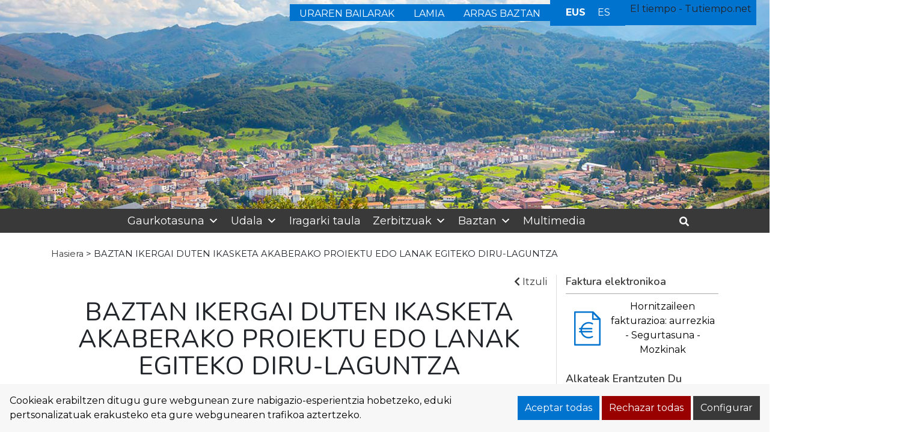

--- FILE ---
content_type: text/html; charset=UTF-8
request_url: https://www.baztan.eus/baztan-ikergai-duten-ikasketa-akaberako-proiektu-edo-lanak-egiteko-diru-laguntza/
body_size: 17857
content:
<!DOCTYPE html><html
lang=eu-ES><head><style>img.lazy{min-height:1px}</style><link
href=https://www.baztan.eus/wp-content/plugins/w3-total-cache/pub/js/lazyload.min.js as=script><meta
charset="UTF-8"><meta
name="viewport" content="width=device-width, initial-scale=1"><link
rel=profile href=https://gmpg.org/xfn/11><title>BAZTAN IKERGAI DUTEN IKASKETA AKABERAKO PROIEKTU EDO LANAK EGITEKO DIRU-LAGUNTZA &#8211; Ayuntamiento de Baztan</title><meta
name='robots' content='max-image-preview:large'><style>img:is([sizes="auto" i], [sizes^="auto," i]) { contain-intrinsic-size: 3000px 1500px }</style><link
rel=alternate hreflang=eu href=https://www.baztan.eus/baztan-ikergai-duten-ikasketa-akaberako-proiektu-edo-lanak-egiteko-diru-laguntza/ ><link
rel=alternate hreflang=es href=https://www.baztan.eus/es/convocatoria-de-ayudas-a-proyectos-o-trabajos-de-fin-de-carrera-que-tengan-baztan-como-tema-de-investigacion/ ><link
rel=alternate hreflang=x-default href=https://www.baztan.eus/baztan-ikergai-duten-ikasketa-akaberako-proiektu-edo-lanak-egiteko-diru-laguntza/ ><style>/*<![CDATA[*/:root {
            --portales-animsa-primary: #393939;
            --portales-animsa-secondary: #0073cf;
            --portales-animsa-primary-alt: ;
            --portales-animsa-secondary-alt: ;
            --portales-animsa-background-color: ;

            --portales-animsa-titulos: #393939;
            --portales-animsa-titulos_hover: #0073cf;
            --portales-animsa-secciones: #393939;
            --portales-animsa-fechas: #0073cf;
            --portales-animsa-iconos: #0073cf;
            --portales-animsa-iconosmm: #ffffff;
            --portales-animsa-lineas: #dedede;
            --portales-animsa-enlaces: #393939;
            --portales-animsa-enlaces_hover: #0073cf;
            --portales-animsa-enlaces_pie: #0073cf;
            --portales-animsa-enlaces_pie_hover: #393939;
            --portales-animsa-titulo_widget: #393939;
            --portales-animsa-contenido_widget: #000000;
            --portales-animsa-menu_color: #393939;
            --portales-animsa-menu_hover: #0073cf;
            --portales-animsa-titulo_post: #393939;
            --portales-animsa-entradilla: #0073cf;
            --portales-animsa-btn_txt: #ffffff;
            --portales-animsa-btn_bg: #0073cf;

            --portales-animsa-header-logo-bg: transparent;
            --portales-animsa-top-sidebar-bg-color: transparent;
            --portales-animsa-menu-bg-color: transparent;
            --portales-animsa-menu-text-color: #000000;
            --portales-animsa-logo-contianer-bg-image: url();
            --portales-animsa-menu-text-color-hover: ;
            --portales-animsa-menu-bg-color-hover: ;

            --portales-animsa-selector-idiomas: url(14910);
            --portales-animsa-font-titles: Nunito, sans-serif, system-ui;
            --portales-animsa-font-txt: Montserrat, sans-serif, system-ui;
            --portales-animsa-noticia-destacada: #393939;

            --portales-animsa-titulo-avisos: #393939;

        --portales-animsa-child-fondo_port: #f7f7f7;--portales-animsa-child-destacados: #393939;--portales-animsa-child-enlaces_hover: #0073cf;--portales-animsa-child-menu: #393939;--portales-animsa-child-secundario: #0073cf;--portales-animsa-child-lineas: #dedede;--portales-animsa-child-imagen: url(https://www.baztan.eus/wp-content/uploads/2021/05/cabecera3.jpg);--portales-animsa-child-text_haeder_widget: #ffffff;--portales-animsa-child-destacados: #0073cf;--portales-animsa-child-pie: #333333;--portales-animsa-child-pie2: #333333;--portales-animsa-child-calendario: #393939;--portales-animsa-child-cabecera: rgba( 229,244,255,0.6 );--portales-animsa-child-bbuscador: #0073cf;--portales-animsa-child-ico_alcalde: #393939;--portales-animsa-child-principal: #393939;--portales-animsa-child-principal_hover: #0073cf;--portales-animsa-child-fondo_banner: #393939;--portales-animsa-child-texto_banner: #ffffff;        }/*]]>*/</style><link
rel=dns-prefetch href=//fonts.googleapis.com>
 <script src="//www.googletagmanager.com/gtag/js?id=G-RDRG6H1NJ2"  data-cfasync=false data-wpfc-render=false async></script> <script data-cfasync=false data-wpfc-render=false>var em_version = '8.11.1';
				var em_track_user = true;
				var em_no_track_reason = '';
								var ExactMetricsDefaultLocations = {"page_location":"https:\/\/www.baztan.eus\/baztan-ikergai-duten-ikasketa-akaberako-proiektu-edo-lanak-egiteko-diru-laguntza\/"};
								if ( typeof ExactMetricsPrivacyGuardFilter === 'function' ) {
					var ExactMetricsLocations = (typeof ExactMetricsExcludeQuery === 'object') ? ExactMetricsPrivacyGuardFilter( ExactMetricsExcludeQuery ) : ExactMetricsPrivacyGuardFilter( ExactMetricsDefaultLocations );
				} else {
					var ExactMetricsLocations = (typeof ExactMetricsExcludeQuery === 'object') ? ExactMetricsExcludeQuery : ExactMetricsDefaultLocations;
				}

								var disableStrs = [
										'ga-disable-G-RDRG6H1NJ2',
									];

				/* Function to detect opted out users */
				function __gtagTrackerIsOptedOut() {
					for (var index = 0; index < disableStrs.length; index++) {
						if (document.cookie.indexOf(disableStrs[index] + '=true') > -1) {
							return true;
						}
					}

					return false;
				}

				/* Disable tracking if the opt-out cookie exists. */
				if (__gtagTrackerIsOptedOut()) {
					for (var index = 0; index < disableStrs.length; index++) {
						window[disableStrs[index]] = true;
					}
				}

				/* Opt-out function */
				function __gtagTrackerOptout() {
					for (var index = 0; index < disableStrs.length; index++) {
						document.cookie = disableStrs[index] + '=true; expires=Thu, 31 Dec 2099 23:59:59 UTC; path=/';
						window[disableStrs[index]] = true;
					}
				}

				if ('undefined' === typeof gaOptout) {
					function gaOptout() {
						__gtagTrackerOptout();
					}
				}
								window.dataLayer = window.dataLayer || [];

				window.ExactMetricsDualTracker = {
					helpers: {},
					trackers: {},
				};
				if (em_track_user) {
					function __gtagDataLayer() {
						dataLayer.push(arguments);
					}

					function __gtagTracker(type, name, parameters) {
						if (!parameters) {
							parameters = {};
						}

						if (parameters.send_to) {
							__gtagDataLayer.apply(null, arguments);
							return;
						}

						if (type === 'event') {
														parameters.send_to = exactmetrics_frontend.v4_id;
							var hookName = name;
							if (typeof parameters['event_category'] !== 'undefined') {
								hookName = parameters['event_category'] + ':' + name;
							}

							if (typeof ExactMetricsDualTracker.trackers[hookName] !== 'undefined') {
								ExactMetricsDualTracker.trackers[hookName](parameters);
							} else {
								__gtagDataLayer('event', name, parameters);
							}
							
						} else {
							__gtagDataLayer.apply(null, arguments);
						}
					}

					__gtagTracker('js', new Date());
					__gtagTracker('set', {
						'developer_id.dNDMyYj': true,
											});
					if ( ExactMetricsLocations.page_location ) {
						__gtagTracker('set', ExactMetricsLocations);
					}
										__gtagTracker('config', 'G-RDRG6H1NJ2', {"forceSSL":"true","link_attribution":"true"} );
										window.gtag = __gtagTracker;										(function () {
						/* https://developers.google.com/analytics/devguides/collection/analyticsjs/ */
						/* ga and __gaTracker compatibility shim. */
						var noopfn = function () {
							return null;
						};
						var newtracker = function () {
							return new Tracker();
						};
						var Tracker = function () {
							return null;
						};
						var p = Tracker.prototype;
						p.get = noopfn;
						p.set = noopfn;
						p.send = function () {
							var args = Array.prototype.slice.call(arguments);
							args.unshift('send');
							__gaTracker.apply(null, args);
						};
						var __gaTracker = function () {
							var len = arguments.length;
							if (len === 0) {
								return;
							}
							var f = arguments[len - 1];
							if (typeof f !== 'object' || f === null || typeof f.hitCallback !== 'function') {
								if ('send' === arguments[0]) {
									var hitConverted, hitObject = false, action;
									if ('event' === arguments[1]) {
										if ('undefined' !== typeof arguments[3]) {
											hitObject = {
												'eventAction': arguments[3],
												'eventCategory': arguments[2],
												'eventLabel': arguments[4],
												'value': arguments[5] ? arguments[5] : 1,
											}
										}
									}
									if ('pageview' === arguments[1]) {
										if ('undefined' !== typeof arguments[2]) {
											hitObject = {
												'eventAction': 'page_view',
												'page_path': arguments[2],
											}
										}
									}
									if (typeof arguments[2] === 'object') {
										hitObject = arguments[2];
									}
									if (typeof arguments[5] === 'object') {
										Object.assign(hitObject, arguments[5]);
									}
									if ('undefined' !== typeof arguments[1].hitType) {
										hitObject = arguments[1];
										if ('pageview' === hitObject.hitType) {
											hitObject.eventAction = 'page_view';
										}
									}
									if (hitObject) {
										action = 'timing' === arguments[1].hitType ? 'timing_complete' : hitObject.eventAction;
										hitConverted = mapArgs(hitObject);
										__gtagTracker('event', action, hitConverted);
									}
								}
								return;
							}

							function mapArgs(args) {
								var arg, hit = {};
								var gaMap = {
									'eventCategory': 'event_category',
									'eventAction': 'event_action',
									'eventLabel': 'event_label',
									'eventValue': 'event_value',
									'nonInteraction': 'non_interaction',
									'timingCategory': 'event_category',
									'timingVar': 'name',
									'timingValue': 'value',
									'timingLabel': 'event_label',
									'page': 'page_path',
									'location': 'page_location',
									'title': 'page_title',
									'referrer' : 'page_referrer',
								};
								for (arg in args) {
																		if (!(!args.hasOwnProperty(arg) || !gaMap.hasOwnProperty(arg))) {
										hit[gaMap[arg]] = args[arg];
									} else {
										hit[arg] = args[arg];
									}
								}
								return hit;
							}

							try {
								f.hitCallback();
							} catch (ex) {
							}
						};
						__gaTracker.create = newtracker;
						__gaTracker.getByName = newtracker;
						__gaTracker.getAll = function () {
							return [];
						};
						__gaTracker.remove = noopfn;
						__gaTracker.loaded = true;
						window['__gaTracker'] = __gaTracker;
					})();
									} else {
										console.log("");
					(function () {
						function __gtagTracker() {
							return null;
						}

						window['__gtagTracker'] = __gtagTracker;
						window['gtag'] = __gtagTracker;
					})();
									}</script>  <script>/*<![CDATA[*/window._wpemojiSettings = {"baseUrl":"https:\/\/s.w.org\/images\/core\/emoji\/15.1.0\/72x72\/","ext":".png","svgUrl":"https:\/\/s.w.org\/images\/core\/emoji\/15.1.0\/svg\/","svgExt":".svg","source":{"concatemoji":"https:\/\/www.baztan.eus\/wp-includes\/js\/wp-emoji-release.min.js"}};
/*! This file is auto-generated */
!function(i,n){var o,s,e;function c(e){try{var t={supportTests:e,timestamp:(new Date).valueOf()};sessionStorage.setItem(o,JSON.stringify(t))}catch(e){}}function p(e,t,n){e.clearRect(0,0,e.canvas.width,e.canvas.height),e.fillText(t,0,0);var t=new Uint32Array(e.getImageData(0,0,e.canvas.width,e.canvas.height).data),r=(e.clearRect(0,0,e.canvas.width,e.canvas.height),e.fillText(n,0,0),new Uint32Array(e.getImageData(0,0,e.canvas.width,e.canvas.height).data));return t.every(function(e,t){return e===r[t]})}function u(e,t,n){switch(t){case"flag":return n(e,"\ud83c\udff3\ufe0f\u200d\u26a7\ufe0f","\ud83c\udff3\ufe0f\u200b\u26a7\ufe0f")?!1:!n(e,"\ud83c\uddfa\ud83c\uddf3","\ud83c\uddfa\u200b\ud83c\uddf3")&&!n(e,"\ud83c\udff4\udb40\udc67\udb40\udc62\udb40\udc65\udb40\udc6e\udb40\udc67\udb40\udc7f","\ud83c\udff4\u200b\udb40\udc67\u200b\udb40\udc62\u200b\udb40\udc65\u200b\udb40\udc6e\u200b\udb40\udc67\u200b\udb40\udc7f");case"emoji":return!n(e,"\ud83d\udc26\u200d\ud83d\udd25","\ud83d\udc26\u200b\ud83d\udd25")}return!1}function f(e,t,n){var r="undefined"!=typeof WorkerGlobalScope&&self instanceof WorkerGlobalScope?new OffscreenCanvas(300,150):i.createElement("canvas"),a=r.getContext("2d",{willReadFrequently:!0}),o=(a.textBaseline="top",a.font="600 32px Arial",{});return e.forEach(function(e){o[e]=t(a,e,n)}),o}function t(e){var t=i.createElement("script");t.src=e,t.defer=!0,i.head.appendChild(t)}"undefined"!=typeof Promise&&(o="wpEmojiSettingsSupports",s=["flag","emoji"],n.supports={everything:!0,everythingExceptFlag:!0},e=new Promise(function(e){i.addEventListener("DOMContentLoaded",e,{once:!0})}),new Promise(function(t){var n=function(){try{var e=JSON.parse(sessionStorage.getItem(o));if("object"==typeof e&&"number"==typeof e.timestamp&&(new Date).valueOf()<e.timestamp+604800&&"object"==typeof e.supportTests)return e.supportTests}catch(e){}return null}();if(!n){if("undefined"!=typeof Worker&&"undefined"!=typeof OffscreenCanvas&&"undefined"!=typeof URL&&URL.createObjectURL&&"undefined"!=typeof Blob)try{var e="postMessage("+f.toString()+"("+[JSON.stringify(s),u.toString(),p.toString()].join(",")+"));",r=new Blob([e],{type:"text/javascript"}),a=new Worker(URL.createObjectURL(r),{name:"wpTestEmojiSupports"});return void(a.onmessage=function(e){c(n=e.data),a.terminate(),t(n)})}catch(e){}c(n=f(s,u,p))}t(n)}).then(function(e){for(var t in e)n.supports[t]=e[t],n.supports.everything=n.supports.everything&&n.supports[t],"flag"!==t&&(n.supports.everythingExceptFlag=n.supports.everythingExceptFlag&&n.supports[t]);n.supports.everythingExceptFlag=n.supports.everythingExceptFlag&&!n.supports.flag,n.DOMReady=!1,n.readyCallback=function(){n.DOMReady=!0}}).then(function(){return e}).then(function(){var e;n.supports.everything||(n.readyCallback(),(e=n.source||{}).concatemoji?t(e.concatemoji):e.wpemoji&&e.twemoji&&(t(e.twemoji),t(e.wpemoji)))}))}((window,document),window._wpemojiSettings);/*]]>*/</script> <style id=wp-emoji-styles-inline-css>img.wp-smiley, img.emoji {
		display: inline !important;
		border: none !important;
		box-shadow: none !important;
		height: 1em !important;
		width: 1em !important;
		margin: 0 0.07em !important;
		vertical-align: -0.1em !important;
		background: none !important;
		padding: 0 !important;
	}</style><link
rel=stylesheet href=https://www.baztan.eus/wp-content/cache/minify/9c93e.css media=all><style id=classic-theme-styles-inline-css>/*! This file is auto-generated */
.wp-block-button__link{color:#fff;background-color:#32373c;border-radius:9999px;box-shadow:none;text-decoration:none;padding:calc(.667em + 2px) calc(1.333em + 2px);font-size:1.125em}.wp-block-file__button{background:#32373c;color:#fff;text-decoration:none}</style><style id=global-styles-inline-css>/*<![CDATA[*/:root{--wp--preset--aspect-ratio--square: 1;--wp--preset--aspect-ratio--4-3: 4/3;--wp--preset--aspect-ratio--3-4: 3/4;--wp--preset--aspect-ratio--3-2: 3/2;--wp--preset--aspect-ratio--2-3: 2/3;--wp--preset--aspect-ratio--16-9: 16/9;--wp--preset--aspect-ratio--9-16: 9/16;--wp--preset--color--black: #000000;--wp--preset--color--cyan-bluish-gray: #abb8c3;--wp--preset--color--white: #ffffff;--wp--preset--color--pale-pink: #f78da7;--wp--preset--color--vivid-red: #cf2e2e;--wp--preset--color--luminous-vivid-orange: #ff6900;--wp--preset--color--luminous-vivid-amber: #fcb900;--wp--preset--color--light-green-cyan: #7bdcb5;--wp--preset--color--vivid-green-cyan: #00d084;--wp--preset--color--pale-cyan-blue: #8ed1fc;--wp--preset--color--vivid-cyan-blue: #0693e3;--wp--preset--color--vivid-purple: #9b51e0;--wp--preset--gradient--vivid-cyan-blue-to-vivid-purple: linear-gradient(135deg,rgba(6,147,227,1) 0%,rgb(155,81,224) 100%);--wp--preset--gradient--light-green-cyan-to-vivid-green-cyan: linear-gradient(135deg,rgb(122,220,180) 0%,rgb(0,208,130) 100%);--wp--preset--gradient--luminous-vivid-amber-to-luminous-vivid-orange: linear-gradient(135deg,rgba(252,185,0,1) 0%,rgba(255,105,0,1) 100%);--wp--preset--gradient--luminous-vivid-orange-to-vivid-red: linear-gradient(135deg,rgba(255,105,0,1) 0%,rgb(207,46,46) 100%);--wp--preset--gradient--very-light-gray-to-cyan-bluish-gray: linear-gradient(135deg,rgb(238,238,238) 0%,rgb(169,184,195) 100%);--wp--preset--gradient--cool-to-warm-spectrum: linear-gradient(135deg,rgb(74,234,220) 0%,rgb(151,120,209) 20%,rgb(207,42,186) 40%,rgb(238,44,130) 60%,rgb(251,105,98) 80%,rgb(254,248,76) 100%);--wp--preset--gradient--blush-light-purple: linear-gradient(135deg,rgb(255,206,236) 0%,rgb(152,150,240) 100%);--wp--preset--gradient--blush-bordeaux: linear-gradient(135deg,rgb(254,205,165) 0%,rgb(254,45,45) 50%,rgb(107,0,62) 100%);--wp--preset--gradient--luminous-dusk: linear-gradient(135deg,rgb(255,203,112) 0%,rgb(199,81,192) 50%,rgb(65,88,208) 100%);--wp--preset--gradient--pale-ocean: linear-gradient(135deg,rgb(255,245,203) 0%,rgb(182,227,212) 50%,rgb(51,167,181) 100%);--wp--preset--gradient--electric-grass: linear-gradient(135deg,rgb(202,248,128) 0%,rgb(113,206,126) 100%);--wp--preset--gradient--midnight: linear-gradient(135deg,rgb(2,3,129) 0%,rgb(40,116,252) 100%);--wp--preset--font-size--small: 13px;--wp--preset--font-size--medium: 20px;--wp--preset--font-size--large: 36px;--wp--preset--font-size--x-large: 42px;--wp--preset--spacing--20: 0.44rem;--wp--preset--spacing--30: 0.67rem;--wp--preset--spacing--40: 1rem;--wp--preset--spacing--50: 1.5rem;--wp--preset--spacing--60: 2.25rem;--wp--preset--spacing--70: 3.38rem;--wp--preset--spacing--80: 5.06rem;--wp--preset--shadow--natural: 6px 6px 9px rgba(0, 0, 0, 0.2);--wp--preset--shadow--deep: 12px 12px 50px rgba(0, 0, 0, 0.4);--wp--preset--shadow--sharp: 6px 6px 0px rgba(0, 0, 0, 0.2);--wp--preset--shadow--outlined: 6px 6px 0px -3px rgba(255, 255, 255, 1), 6px 6px rgba(0, 0, 0, 1);--wp--preset--shadow--crisp: 6px 6px 0px rgba(0, 0, 0, 1);}:where(.is-layout-flex){gap: 0.5em;}:where(.is-layout-grid){gap: 0.5em;}body .is-layout-flex{display: flex;}.is-layout-flex{flex-wrap: wrap;align-items: center;}.is-layout-flex > :is(*, div){margin: 0;}body .is-layout-grid{display: grid;}.is-layout-grid > :is(*, div){margin: 0;}:where(.wp-block-columns.is-layout-flex){gap: 2em;}:where(.wp-block-columns.is-layout-grid){gap: 2em;}:where(.wp-block-post-template.is-layout-flex){gap: 1.25em;}:where(.wp-block-post-template.is-layout-grid){gap: 1.25em;}.has-black-color{color: var(--wp--preset--color--black) !important;}.has-cyan-bluish-gray-color{color: var(--wp--preset--color--cyan-bluish-gray) !important;}.has-white-color{color: var(--wp--preset--color--white) !important;}.has-pale-pink-color{color: var(--wp--preset--color--pale-pink) !important;}.has-vivid-red-color{color: var(--wp--preset--color--vivid-red) !important;}.has-luminous-vivid-orange-color{color: var(--wp--preset--color--luminous-vivid-orange) !important;}.has-luminous-vivid-amber-color{color: var(--wp--preset--color--luminous-vivid-amber) !important;}.has-light-green-cyan-color{color: var(--wp--preset--color--light-green-cyan) !important;}.has-vivid-green-cyan-color{color: var(--wp--preset--color--vivid-green-cyan) !important;}.has-pale-cyan-blue-color{color: var(--wp--preset--color--pale-cyan-blue) !important;}.has-vivid-cyan-blue-color{color: var(--wp--preset--color--vivid-cyan-blue) !important;}.has-vivid-purple-color{color: var(--wp--preset--color--vivid-purple) !important;}.has-black-background-color{background-color: var(--wp--preset--color--black) !important;}.has-cyan-bluish-gray-background-color{background-color: var(--wp--preset--color--cyan-bluish-gray) !important;}.has-white-background-color{background-color: var(--wp--preset--color--white) !important;}.has-pale-pink-background-color{background-color: var(--wp--preset--color--pale-pink) !important;}.has-vivid-red-background-color{background-color: var(--wp--preset--color--vivid-red) !important;}.has-luminous-vivid-orange-background-color{background-color: var(--wp--preset--color--luminous-vivid-orange) !important;}.has-luminous-vivid-amber-background-color{background-color: var(--wp--preset--color--luminous-vivid-amber) !important;}.has-light-green-cyan-background-color{background-color: var(--wp--preset--color--light-green-cyan) !important;}.has-vivid-green-cyan-background-color{background-color: var(--wp--preset--color--vivid-green-cyan) !important;}.has-pale-cyan-blue-background-color{background-color: var(--wp--preset--color--pale-cyan-blue) !important;}.has-vivid-cyan-blue-background-color{background-color: var(--wp--preset--color--vivid-cyan-blue) !important;}.has-vivid-purple-background-color{background-color: var(--wp--preset--color--vivid-purple) !important;}.has-black-border-color{border-color: var(--wp--preset--color--black) !important;}.has-cyan-bluish-gray-border-color{border-color: var(--wp--preset--color--cyan-bluish-gray) !important;}.has-white-border-color{border-color: var(--wp--preset--color--white) !important;}.has-pale-pink-border-color{border-color: var(--wp--preset--color--pale-pink) !important;}.has-vivid-red-border-color{border-color: var(--wp--preset--color--vivid-red) !important;}.has-luminous-vivid-orange-border-color{border-color: var(--wp--preset--color--luminous-vivid-orange) !important;}.has-luminous-vivid-amber-border-color{border-color: var(--wp--preset--color--luminous-vivid-amber) !important;}.has-light-green-cyan-border-color{border-color: var(--wp--preset--color--light-green-cyan) !important;}.has-vivid-green-cyan-border-color{border-color: var(--wp--preset--color--vivid-green-cyan) !important;}.has-pale-cyan-blue-border-color{border-color: var(--wp--preset--color--pale-cyan-blue) !important;}.has-vivid-cyan-blue-border-color{border-color: var(--wp--preset--color--vivid-cyan-blue) !important;}.has-vivid-purple-border-color{border-color: var(--wp--preset--color--vivid-purple) !important;}.has-vivid-cyan-blue-to-vivid-purple-gradient-background{background: var(--wp--preset--gradient--vivid-cyan-blue-to-vivid-purple) !important;}.has-light-green-cyan-to-vivid-green-cyan-gradient-background{background: var(--wp--preset--gradient--light-green-cyan-to-vivid-green-cyan) !important;}.has-luminous-vivid-amber-to-luminous-vivid-orange-gradient-background{background: var(--wp--preset--gradient--luminous-vivid-amber-to-luminous-vivid-orange) !important;}.has-luminous-vivid-orange-to-vivid-red-gradient-background{background: var(--wp--preset--gradient--luminous-vivid-orange-to-vivid-red) !important;}.has-very-light-gray-to-cyan-bluish-gray-gradient-background{background: var(--wp--preset--gradient--very-light-gray-to-cyan-bluish-gray) !important;}.has-cool-to-warm-spectrum-gradient-background{background: var(--wp--preset--gradient--cool-to-warm-spectrum) !important;}.has-blush-light-purple-gradient-background{background: var(--wp--preset--gradient--blush-light-purple) !important;}.has-blush-bordeaux-gradient-background{background: var(--wp--preset--gradient--blush-bordeaux) !important;}.has-luminous-dusk-gradient-background{background: var(--wp--preset--gradient--luminous-dusk) !important;}.has-pale-ocean-gradient-background{background: var(--wp--preset--gradient--pale-ocean) !important;}.has-electric-grass-gradient-background{background: var(--wp--preset--gradient--electric-grass) !important;}.has-midnight-gradient-background{background: var(--wp--preset--gradient--midnight) !important;}.has-small-font-size{font-size: var(--wp--preset--font-size--small) !important;}.has-medium-font-size{font-size: var(--wp--preset--font-size--medium) !important;}.has-large-font-size{font-size: var(--wp--preset--font-size--large) !important;}.has-x-large-font-size{font-size: var(--wp--preset--font-size--x-large) !important;}
:where(.wp-block-post-template.is-layout-flex){gap: 1.25em;}:where(.wp-block-post-template.is-layout-grid){gap: 1.25em;}
:where(.wp-block-columns.is-layout-flex){gap: 2em;}:where(.wp-block-columns.is-layout-grid){gap: 2em;}
:root :where(.wp-block-pullquote){font-size: 1.5em;line-height: 1.6;}/*]]>*/</style><link
rel=stylesheet href=https://www.baztan.eus/wp-content/cache/minify/20cfb.css media=all><link
rel=stylesheet id=mimetypes-link-icons-css href='https://www.baztan.eus/wp-content/plugins/mimetypes-link-icons/css/style.php?cssvars=bXRsaV9oZWlnaHQ9MTYmbXRsaV9pbWFnZV90eXBlPXBuZyZtdGxpX2xlZnRvcnJpZ2h0PWxlZnQmYWN0aXZlX3R5cGVzPWNzdnxkb2N8cGRm' type=text/css media=all><link
rel=stylesheet href=https://www.baztan.eus/wp-content/cache/minify/56c5b.css media=all><link
rel=stylesheet id=google-fonts-css href='https://fonts.googleapis.com/css?family=Nunito%3A200%2C300%2Cregular%2C600%2C800%2C200italic%2C300italic%2Citalic%2C600italic%2C700italic%2C800italic%3Dlatin%2Clatin-ext%7CMontserrat%3A100%2C200%2C300%2Cregular%2C500%2C600%2C700%2C800%2C100italic%2C200italic%2C300italic%2Citalic%2C500italic%2C600italic%2C700italic%2C800italic%3Dlatin%2Clatin-ext' type=text/css media=all><link
rel=stylesheet href=https://www.baztan.eus/wp-content/cache/minify/b585f.css media=all> <script id=wpml-cookie-js-extra>var wpml_cookies = {"wp-wpml_current_language":{"value":"eu","expires":1,"path":"\/"}};
var wpml_cookies = {"wp-wpml_current_language":{"value":"eu","expires":1,"path":"\/"}};</script> <script src=https://www.baztan.eus/wp-content/plugins/sitepress-multilingual-cms/res/js/cookies/language-cookie.js id=wpml-cookie-js defer=defer data-wp-strategy=defer></script> <script src=https://www.baztan.eus/wp-content/plugins/google-analytics-dashboard-for-wp/assets/js/frontend-gtag.min.js id=exactmetrics-frontend-script-js async=async data-wp-strategy=async></script> <script data-cfasync=false data-wpfc-render=false id=exactmetrics-frontend-script-js-extra>var exactmetrics_frontend = {"js_events_tracking":"true","download_extensions":"doc,pdf,ppt,zip,xls,docx,pptx,xlsx","inbound_paths":"[{\"path\":\"\\\/go\\\/\",\"label\":\"affiliate\"},{\"path\":\"\\\/recommend\\\/\",\"label\":\"affiliate\"}]","home_url":"https:\/\/www.baztan.eus","hash_tracking":"false","v4_id":"G-RDRG6H1NJ2"};</script> <script src=https://www.baztan.eus/wp-includes/js/jquery/jquery.min.js id=jquery-core-js></script> <script src=https://www.baztan.eus/wp-includes/js/jquery/jquery-migrate.min.js id=jquery-migrate-js></script> <link
rel=https://api.w.org/ href=https://www.baztan.eus/wp-json/ ><link
rel=alternate title=JSON type=application/json href=https://www.baztan.eus/wp-json/wp/v2/posts/8131><link
rel=EditURI type=application/rsd+xml title=RSD href=https://www.baztan.eus/xmlrpc.php?rsd><link
rel=canonical href=https://www.baztan.eus/baztan-ikergai-duten-ikasketa-akaberako-proiektu-edo-lanak-egiteko-diru-laguntza/ ><link
rel=shortlink href='https://www.baztan.eus/?p=8131'><link
rel=alternate title="oEmbed (JSON)" type=application/json+oembed href="https://www.baztan.eus/wp-json/oembed/1.0/embed?url=https%3A%2F%2Fwww.baztan.eus%2Fbaztan-ikergai-duten-ikasketa-akaberako-proiektu-edo-lanak-egiteko-diru-laguntza%2F"><link
rel=alternate title="oEmbed (XML)" type=text/xml+oembed href="https://www.baztan.eus/wp-json/oembed/1.0/embed?url=https%3A%2F%2Fwww.baztan.eus%2Fbaztan-ikergai-duten-ikasketa-akaberako-proiektu-edo-lanak-egiteko-diru-laguntza%2F&#038;format=xml"><meta
name="generator" content="WPML ver:4.6.9 stt:16,2;"><style>/*<![CDATA[*/html:root {
            --cookies-animsa-background: #f7f7f7;--cookies-animsa-background-text: #000000;--cookies-animsa-primary: #0073cf;--cookies-animsa-primary-text: #FFFFFF;--cookies-animsa-reject: #990000;--cookies-animsa-reject-text: #FFFFFF;--cookies-animsa-config: #393939;--cookies-animsa-config-text: #FFFFFF;            }/*]]>*/</style><meta
property="og:locale" content="eu-ES"><meta
property="og:site_name" content="Ayuntamiento de Baztan"><meta
property="og:url" content="https://www.baztan.eus/baztan-ikergai-duten-ikasketa-akaberako-proiektu-edo-lanak-egiteko-diru-laguntza/"><meta
property="og:type" content="article"><meta
property="og:title" content="BAZTAN IKERGAI DUTEN IKASKETA AKABERAKO PROIEKTU EDO LANAK EGITEKO DIRU-LAGUNTZA"><meta
property="og:description" content="OINARRIAK (53KB)NAFARROAKO ALDIZKARI OFIZIALA"><meta
property="og:image" content="https://www.baztan.eus/wp-content/uploads/2021/05/Baztan_escudo2.png"><meta
name="twitter:card" content="summary_large_image"><meta
name="twitter:description" content="OINARRIAK (53KB)NAFARROAKO ALDIZKARI OFIZIALA"><meta
name="twitter:title" content="BAZTAN IKERGAI DUTEN IKASKETA AKABERAKO PROIEKTU EDO LANAK EGITEKO DIRU-LAGUNTZA"><meta
name="twitter:image" content="https://www.baztan.eus/wp-content/uploads/2021/05/Baztan_escudo2.png"><link
rel=icon href=https://www.baztan.eus/wp-content/uploads/2023/03/cropped-Baztan_favicon2-32x32.png sizes=32x32><link
rel=icon href=https://www.baztan.eus/wp-content/uploads/2023/03/cropped-Baztan_favicon2-192x192.png sizes=192x192><link
rel=apple-touch-icon href=https://www.baztan.eus/wp-content/uploads/2023/03/cropped-Baztan_favicon2-180x180.png><meta
name="msapplication-TileImage" content="https://www.baztan.eus/wp-content/uploads/2023/03/cropped-Baztan_favicon2-270x270.png"><style id=wp-custom-css>#logo h1{display:none !important;}
.contenedor-pie-logo div.h2{display:none !important;}
.container-image {
    background-size: cover;
    background-repeat: no-repeat;
}

.container-transparency {
    background-color: rgba(51,51,51,0);
}

#logo_uraren{width: 34px;margin-bottom: 5px;}
a.enlace_uraren{ text-decoration:none;}
div#TT_yiZgrBdhdntcnFGK1fzzDzzDz6aK1KnFrtEtEZiIqEj{padding-top:0.2em;height:42px !important;}
.destacados-pie li a[href$=".pdf"] {padding-left:0 !important;}

.img_ser{max-height: 100px !important;}
.tel_mm{color:white !important;font-size: 1em;}
.servicios-municipales{//background-color:#ffffff !important;}
.img_c { text-align: center !important;}
.enlace_mm { font-size: 1.1em;font-weight:bold;color:#0073cf !important;}
.enlace_mm:hover{
	text-decoration:none !Important;
	color:white !important;}
.icon-alcalde:before {
    font-size: 1.2em !important;
}
.logo-ayuntamiento-pie{
    max-width: 180px !important;
}

a#enla-avisos {
    color: #0073cf;
}
a#enla-avisos:hover{color:#fff}

.boton_en {
    text-align: center;
    background-color: #0073cf;
    color: #ffffff;
    font-size: 1.8em;
    padding: 0.5em 0 0.5em 0;
	margin-bottom:1em;
}
.boton_en a{ color: #ffffff !important;}

.boton_en:hover {
    text-align: center;
    background-color: #393939;
    border-color: 1px solid #0073cf;
    font-size: 1.8em;
    padding: 0.5em 0 0.5em 0;
}</style><style>/** Mega Menu CSS: fs **/</style></head><body
data-rsssl=1 class="wp-singular post-template-default single single-post postid-8131 single-format-standard wp-theme-Portales-Animsa wp-child-theme-Portales-Animsa-child mega-menu-animsa-menu">
<a
class="skip-link sr-only" href=#content>Ir al contenido</a><header
class="text-center header-child"><div
class="container-image container-fluid"><div
class="row container-transparency"><div
id=widgets-top class><div
class="w-100 row justify-content-end"><div
class="col-12 col-md"><div
class="top-sidebar top-right-sidebar"><aside
id=custom_html-5 class="widget_text widget widget_custom_html"><div
class="textwidget custom-html-widget"><div
class="pl-2 mr-2 pt-1" >
<a
class=enlace_uraren href=https://urarenbailarak.eus/es/ ><img
class=lazy id=logo_uraren src="data:image/svg+xml,%3Csvg%20xmlns='http://www.w3.org/2000/svg'%20viewBox='0%200%201%201'%3E%3C/svg%3E" data-src=/wp-content/uploads/2021/05/urarenbailarak2-e1754552968682.jpg> URAREN BAILARAK</a></div></div></aside><aside
id=custom_html-13 class="widget_text widget widget_custom_html"><div
class="textwidget custom-html-widget"><div
class="pl-2 mr-2 pt-1" >
<a
class=enlace_lamia href=https://www.lamia.tesicnor.com/ ><img
class=lazy id=logo_lamia src="data:image/svg+xml,%3Csvg%20xmlns='http://www.w3.org/2000/svg'%20viewBox='0%200%201%201'%3E%3C/svg%3E" data-src=/wp-content/uploads/2025/08/Logo-Lamia-e1754553599458.jpg> LAMIA</a></div></div></aside><aside
id=custom_html-16 class="widget_text widget widget_custom_html"><div
class="textwidget custom-html-widget"><div
class="pl-2 mr-2 pt-1" >
<a
class=enlace_arras href=https://arrasbaztan.eus/es/ ><img
class=lazy id=logo_arras src="data:image/svg+xml,%3Csvg%20xmlns='http://www.w3.org/2000/svg'%20viewBox='0%200%201%201'%3E%3C/svg%3E" data-src=/wp-content/uploads/2025/08/Imagen-Arras-Baztan-e1754553416298.jpg> ARRAS BAZTAN </a></div></div></aside><aside
id=icl_lang_sel_widget-2 class="widget widget_icl_lang_sel_widget"><div
class="wpml-ls-sidebars-cabecera wpml-ls wpml-ls-legacy-list-horizontal"><ul><li
class="wpml-ls-slot-cabecera wpml-ls-item wpml-ls-item-eu wpml-ls-current-language wpml-ls-first-item wpml-ls-item-legacy-list-horizontal">
<a
href=https://www.baztan.eus/baztan-ikergai-duten-ikasketa-akaberako-proiektu-edo-lanak-egiteko-diru-laguntza/ class=wpml-ls-link>
<span
class=wpml-ls-native>EUS</span></a>
</li><li
class="wpml-ls-slot-cabecera wpml-ls-item wpml-ls-item-es wpml-ls-last-item wpml-ls-item-legacy-list-horizontal">
<a
href=https://www.baztan.eus/es/convocatoria-de-ayudas-a-proyectos-o-trabajos-de-fin-de-carrera-que-tengan-baztan-como-tema-de-investigacion/ class=wpml-ls-link>
<span
class=wpml-ls-native lang=es>ES</span></a>
</li></ul></div></aside><aside
id=custom_html-6 class="widget_text widget widget_custom_html"><div
class="textwidget custom-html-widget"><div
id=TT_yiZgrBdhdntcnFGK1fzzDzzDz6aK1KnFrtEtEZiIqEj>El tiempo - Tutiempo.net</div> <script src=https://www.tutiempo.net/s-widget/l_yiZgrBdhdntcnFGK1fzzDzzDz6aK1KnFrtEtEZiIqEj></script></div></aside></div></div></div></div><div
id=logo class='col-12 my-4 '>
<a
href=https://www.baztan.eus class>
<img
class=lazy src="data:image/svg+xml,%3Csvg%20xmlns='http://www.w3.org/2000/svg'%20viewBox='0%200%20267%20233'%3E%3C/svg%3E" data-src=https://www.baztan.eus/wp-content/uploads/2021/05/Baztan_escudo2.png alt='Escudo del Ayuntamiento'><h1 class='h2'>Ayuntamiento de Baztan</h1>
</a></div></div></div><div
class="container-fluid container-nav contenedor-menu"><div
class=container><div
class=row><div
class="col-md-11 col-10"><div
id=mega-menu-wrap-animsa-menu class=mega-menu-wrap><div
class=mega-menu-toggle><div
class=mega-toggle-blocks-left></div><div
class=mega-toggle-blocks-center></div><div
class=mega-toggle-blocks-right><div
class='mega-toggle-block mega-menu-toggle-animated-block mega-toggle-block-0' id=mega-toggle-block-0><button
aria-label="Toggle Menu" class="mega-toggle-animated mega-toggle-animated-slider" type=button aria-expanded=false>
<span
class=mega-toggle-animated-box>
<span
class=mega-toggle-animated-inner></span>
</span>
</button></div></div></div><ul
id=mega-menu-animsa-menu class="mega-menu max-mega-menu mega-menu-horizontal mega-no-js" data-event=hover data-effect=fade data-effect-speed=200 data-effect-mobile=disabled data-effect-speed-mobile=0 data-mobile-force-width=false data-second-click=go data-document-click=collapse data-vertical-behaviour=standard data-breakpoint=768 data-unbind=true data-mobile-state=collapse_all data-mobile-direction=vertical data-hover-intent-timeout=300 data-hover-intent-interval=100><li
class="mega-menu-item mega-menu-item-type-custom mega-menu-item-object-custom mega-menu-item-has-children mega-align-bottom-left mega-menu-flyout mega-menu-item-24811" id=mega-menu-item-24811><a
class=mega-menu-link href=## aria-expanded=false tabindex=0>Gaurkotasuna<span
class=mega-indicator aria-hidden=true></span></a><ul
class=mega-sub-menu>
<li
class="mega-menu-item mega-menu-item-type-post_type_archive mega-menu-item-object-noticias mega-menu-item-15049" id=mega-menu-item-15049><a
class=mega-menu-link href=https://www.baztan.eus/noticias/ >Albisteak</a></li><li
class="mega-menu-item mega-menu-item-type-post_type_archive mega-menu-item-object-eventos mega-menu-item-15048" id=mega-menu-item-15048><a
class=mega-menu-link href=https://www.baztan.eus/eventos/ >Agenda</a></li><li
class="mega-menu-item mega-menu-item-type-post_type mega-menu-item-object-page mega-menu-item-15551" id=mega-menu-item-15551><a
class=mega-menu-link href=https://www.baztan.eus/sare-sozialak/ >Sare sozialak</a></li></ul>
</li><li
class="mega-menu-item mega-menu-item-type-custom mega-menu-item-object-custom mega-menu-item-has-children mega-align-bottom-left mega-menu-flyout mega-menu-item-24812" id=mega-menu-item-24812><a
class=mega-menu-link href=## aria-expanded=false tabindex=0>Udala<span
class=mega-indicator aria-hidden=true></span></a><ul
class=mega-sub-menu>
<li
class="mega-menu-item mega-menu-item-type-post_type mega-menu-item-object-page mega-menu-item-has-children mega-menu-item-15058" id=mega-menu-item-15058><a
class=mega-menu-link href=https://www.baztan.eus/ayuntamiento/alkate-andreak-erantzuten-du/ aria-expanded=false>Alkateak erantzuten du<span
class=mega-indicator aria-hidden=true></span></a><ul
class=mega-sub-menu>
<li
class="mega-menu-item mega-menu-item-type-post_type mega-menu-item-object-page mega-menu-item-15639" id=mega-menu-item-15639><a
class=mega-menu-link href=https://www.baztan.eus/ayuntamiento/alkate-andreak-erantzuten-du/historiko/ >Historiko</a></li></ul>
</li><li
class="mega-menu-item mega-menu-item-type-post_type mega-menu-item-object-page mega-menu-item-has-children mega-menu-item-15059" id=mega-menu-item-15059><a
class=mega-menu-link href=https://www.baztan.eus/ayuntamiento/udal-antolaketa/ aria-expanded=false>Udal antolaketa<span
class=mega-indicator aria-hidden=true></span></a><ul
class=mega-sub-menu>
<li
class="mega-menu-item mega-menu-item-type-post_type mega-menu-item-object-page mega-menu-item-15060" id=mega-menu-item-15060><a
class=mega-menu-link href=https://www.baztan.eus/ayuntamiento/udal-antolaketa/udalbatza/ >Udalbatza</a></li><li
class="mega-menu-item mega-menu-item-type-post_type mega-menu-item-object-page mega-menu-item-15061" id=mega-menu-item-15061><a
class=mega-menu-link href=https://www.baztan.eus/ayuntamiento/udal-antolaketa/udal-batzordeak/ >Udal batzordeak</a></li><li
class="mega-menu-item mega-menu-item-type-post_type mega-menu-item-object-page mega-menu-item-15062" id=mega-menu-item-15062><a
class=mega-menu-link href=https://www.baztan.eus/ayuntamiento/udal-antolaketa/partaidetza-instituzioetan/ >Partaidetza instituzioetan</a></li><li
class="mega-menu-item mega-menu-item-type-post_type mega-menu-item-object-page mega-menu-item-15063" id=mega-menu-item-15063><a
class=mega-menu-link href=https://www.baztan.eus/ayuntamiento/udal-antolaketa/bilkura-orokorra/ >Batzar Nagusia</a></li></ul>
</li><li
class="mega-menu-item mega-menu-item-type-post_type mega-menu-item-object-page mega-menu-item-has-children mega-menu-item-15134" id=mega-menu-item-15134><a
class=mega-menu-link href=https://www.baztan.eus/ayuntamiento/intereseko-gida/ aria-expanded=false>Intereseko gida<span
class=mega-indicator aria-hidden=true></span></a><ul
class=mega-sub-menu>
<li
class="mega-menu-item mega-menu-item-type-post_type mega-menu-item-object-page mega-menu-item-15135" id=mega-menu-item-15135><a
class=mega-menu-link href=https://www.baztan.eus/ayuntamiento/intereseko-gida/udaletxea/ >Udaletxea</a></li><li
class="mega-menu-item mega-menu-item-type-post_type mega-menu-item-object-page mega-menu-item-15136" id=mega-menu-item-15136><a
class=mega-menu-link href=https://www.baztan.eus/ayuntamiento/intereseko-gida/komunikazioak/ >Garraiobideak</a></li><li
class="mega-menu-item mega-menu-item-type-post_type mega-menu-item-object-page mega-menu-item-15137" id=mega-menu-item-15137><a
class=mega-menu-link href=https://www.baztan.eus/ayuntamiento/intereseko-gida/kultura/ >Kultura</a></li><li
class="mega-menu-item mega-menu-item-type-post_type mega-menu-item-object-page mega-menu-item-15138" id=mega-menu-item-15138><a
class=mega-menu-link href=https://www.baztan.eus/ayuntamiento/intereseko-gida/kirola-eta-gazteria/ >Kirola eta gazteria</a></li><li
class="mega-menu-item mega-menu-item-type-post_type mega-menu-item-object-page mega-menu-item-15139" id=mega-menu-item-15139><a
class=mega-menu-link href=https://www.baztan.eus/ayuntamiento/intereseko-gida/hezkuntza/ >Hezkuntza</a></li><li
class="mega-menu-item mega-menu-item-type-post_type mega-menu-item-object-page mega-menu-item-15140" id=mega-menu-item-15140><a
class=mega-menu-link href=https://www.baztan.eus/ayuntamiento/intereseko-gida/hedabideak/ >Hedabideak</a></li><li
class="mega-menu-item mega-menu-item-type-post_type mega-menu-item-object-page mega-menu-item-15141" id=mega-menu-item-15141><a
class=mega-menu-link href=https://www.baztan.eus/ayuntamiento/intereseko-gida/babes-zibila/ >Babes zibila</a></li><li
class="mega-menu-item mega-menu-item-type-post_type mega-menu-item-object-page mega-menu-item-15142" id=mega-menu-item-15142><a
class=mega-menu-link href=https://www.baztan.eus/ayuntamiento/intereseko-gida/osasuna/ >Osasuna</a></li><li
class="mega-menu-item mega-menu-item-type-post_type mega-menu-item-object-page mega-menu-item-15143" id=mega-menu-item-15143><a
class=mega-menu-link href=https://www.baztan.eus/ayuntamiento/intereseko-gida/gizarte-arloa/ >Gizarte arloa</a></li></ul>
</li><li
class="mega-menu-item mega-menu-item-type-post_type mega-menu-item-object-page mega-menu-item-has-children mega-menu-item-15144" id=mega-menu-item-15144><a
class=mega-menu-link href=https://www.baztan.eus/ayuntamiento/udal-aktak/ aria-expanded=false>Udal aktak<span
class=mega-indicator aria-hidden=true></span></a><ul
class=mega-sub-menu>
<li
class="mega-menu-item mega-menu-item-type-post_type mega-menu-item-object-page mega-menu-item-23838" id=mega-menu-item-23838><a
class=mega-menu-link href=https://www.baztan.eus/ayuntamiento/udal-aktak/2025-2/ >2025</a></li><li
class="mega-menu-item mega-menu-item-type-post_type mega-menu-item-object-page mega-menu-item-22268" id=mega-menu-item-22268><a
class=mega-menu-link href=https://www.baztan.eus/ayuntamiento/udal-aktak/2024-2/ >2024</a></li><li
class="mega-menu-item mega-menu-item-type-post_type mega-menu-item-object-page mega-menu-item-20060" id=mega-menu-item-20060><a
class=mega-menu-link href=https://www.baztan.eus/ayuntamiento/udal-aktak/2023-2/ >2023</a></li><li
class="mega-menu-item mega-menu-item-type-post_type mega-menu-item-object-page mega-menu-item-17527" id=mega-menu-item-17527><a
class=mega-menu-link href=https://www.baztan.eus/ayuntamiento/udal-aktak/2022-2/ >2022</a></li><li
class="mega-menu-item mega-menu-item-type-post_type mega-menu-item-object-page mega-menu-item-15145" id=mega-menu-item-15145><a
class=mega-menu-link href=https://www.baztan.eus/ayuntamiento/udal-aktak/2021-2/ >2021</a></li><li
class="mega-menu-item mega-menu-item-type-post_type mega-menu-item-object-page mega-menu-item-15146" id=mega-menu-item-15146><a
class=mega-menu-link href=https://www.baztan.eus/ayuntamiento/udal-aktak/2020-2/ >2020</a></li><li
class="mega-menu-item mega-menu-item-type-post_type mega-menu-item-object-page mega-menu-item-24776" id=mega-menu-item-24776><a
class=mega-menu-link href=https://www.baztan.eus/ayuntamiento/udal-aktak/ >Ikusi zaharrak</a></li></ul>
</li><li
class="mega-menu-item mega-menu-item-type-post_type mega-menu-item-object-page mega-menu-item-15156" id=mega-menu-item-15156><a
class=mega-menu-link href=https://www.baztan.eus/udal-arautegia/ >Udal arautegia</a></li><li
class="mega-menu-item mega-menu-item-type-custom mega-menu-item-object-custom mega-menu-item-24564" id=mega-menu-item-24564><a
class=mega-menu-link href=https://www.baztan.eus/s-gardetasun/ekonomia-aurrekontu-eta-finantza-informazioa/ >Aurrekontuak</a></li><li
class="mega-menu-item mega-menu-item-type-post_type mega-menu-item-object-page mega-menu-item-15158" id=mega-menu-item-15158><a
class=mega-menu-link href=https://www.baztan.eus/ayuntamiento/eskari-ereduak/ >Eskaera ereduak</a></li><li
class="mega-menu-item mega-menu-item-type-post_type mega-menu-item-object-page mega-menu-item-15160" id=mega-menu-item-15160><a
class=mega-menu-link href=https://www.baztan.eus/ayuntamiento/udal-hauteskindeak/ >Udal proiektuak</a></li><li
class="mega-menu-item mega-menu-item-type-post_type mega-menu-item-object-page mega-menu-item-15162" id=mega-menu-item-15162><a
class=mega-menu-link href=https://www.baztan.eus/ayuntamiento/estekak/ >Estekak</a></li><li
class="mega-menu-item mega-menu-item-type-post_type mega-menu-item-object-page mega-menu-item-21389" id=mega-menu-item-21389><a
class=mega-menu-link href=https://www.baztan.eus/europako-funtsak/ >EUROPAKO FUNTSAK</a></li><li
class="mega-menu-item mega-menu-item-type-post_type mega-menu-item-object-post mega-menu-item-15552" id=mega-menu-item-15552><a
class=mega-menu-link href=https://www.baztan.eus/castellano-presentacion-del-proceso-participativo-para-el-desarrolo-de-la-emot/ >LOEE partehartzaile aurkezpena</a></li></ul>
</li><li
class="mega-menu-item mega-menu-item-type-post_type mega-menu-item-object-page mega-align-bottom-left mega-menu-flyout mega-menu-item-22980" id=mega-menu-item-22980><a
class=mega-menu-link href=https://www.baztan.eus/udalaren-iragarki-taula/ tabindex=0>Iragarki taula</a></li><li
class="mega-menu-item mega-menu-item-type-custom mega-menu-item-object-custom mega-menu-item-has-children mega-menu-megamenu mega-menu-grid mega-align-bottom-left mega-menu-grid mega-hide-on-mobile mega-menu-item-24782" id=mega-menu-item-24782><a
class=mega-menu-link href=## aria-expanded=false tabindex=0>Zerbitzuak<span
class=mega-indicator aria-hidden=true></span></a><ul
class=mega-sub-menu role=presentation>
<li
class=mega-menu-row id=mega-menu-24782-0><ul
class=mega-sub-menu style=--columns:12 role=presentation>
<li
class="mega-menu-column mega-menu-columns-12-of-12" style="--columns:12; --span:12" id=mega-menu-24782-0-0><ul
class=mega-sub-menu>
<li
class="mega-menu-item mega-menu-item-type-widget widget_custom_html mega-menu-item-custom_html-11" id=mega-menu-item-custom_html-11><div
class="textwidget custom-html-widget"><div
class="servicios-municipales row align-items-center no-gutters mt-0 mb-1 p-3"><div
class="col-md-auto mr-2">
<span
class="icon-servmunicipales icon-small"></span></div><div
class=col-md>
<a
class=enlace_mm href=/balleko-etxea-udal-bulegoak/ >Udal Bulegoak</a><div
class=tel_mm> baztan@baztan.eus</div><div
class=tel_mm>948 580 006</div></div><div
class="col-md-auto mr-2">
<span
class="icon-cultura icon-small"></span></div><div
class=col-md>
<a
class=enlace_mm href=/zerbitzuak/kultura-zerbitzua/ >Kultura</a><div
class=tel_mm>kultura@baztan.eus</div><div
class=tel_mm>948 581 279</div></div><div
class="col-md-auto mr-2">
<span
class="icon-deportes icon-small"></span></div><div
class=col-md>
<a
class=enlace_mm href=/zerbitzuak/kirol-zerbitzua/ >Kirola</a><div
class=tel_mm>kirolak@baztan.eus</div><div
class=tel_mm>948 581 279</div></div><div
class="col-md-auto mr-2">
<span
class="icon-bienestar2 icon-small"></span></div><div
class=col-md>
<a
class=enlace_mm href=/zerbitzuak/oinarrizko-gizarte-zerbitzuak/ >Oinarrizko Gizarte Zerbitzua</a><div
class=tel_mm>gizartezerbitzua@baztan.eus</div><div
class=tel_mm>618 264 659</div></div></div><div
class="servicios-municipales row align-items-center no-gutters mt-2 mb-1 p-3"><div
class="col-md-auto mr-2">
<span
class="icon-reciclar icon-small"></span></div><div
class=col-md>
<a
class=enlace_mm href=/zerbitzuak/hondakinak/ >Hondakinak</a><div
class=tel_mm>hondakinak@baztan.eus</div><div
class=tel_mm>667 808 539</div></div><div
class="col-md-auto mr-2">
<span
class="icon-euskera icon-small"></span></div><div
class=col-md>
<a
class=enlace_mm href=/zerbitzuak/euskara/ >Euskara</a><div
class=tel_mm>euskara@baztan.eus</div><div
class=tel_mm>948 580 006</div></div><div
class="col-md-auto mr-2">
<span
class="icon-igualdad icon-small"></span></div><div
class=col-md>
<a
class=enlace_mm href=/zerbitzuak/berdintasuna/ >Berdintasuna</a><div
class=tel_mm>berdintasuna@baztan.eus</div><div
class=tel_mm>948 580 006</div></div><div
class="col-md-auto mr-2">
<span
class="icon-policia icon-small"></span></div><div
class=col-md>
<a
class=enlace_mm href=/udaltzaingoa/ >Udaltzaingoa</a><div
class=tel_mm>udaltzaingoa@baztan.eus</div><div
class=tel_mm>948 580 006</div></div></div><div
class="servicios-municipales row align-items-center no-gutters mt-2 mb-1 p-3"><div
class="col-md-auto mr-2">
<span
class="icon-planurbanistico icon-small"></span></div><div
class=col-md>
<a
class=enlace_mm href=/hirigintza-zerbitzua/ >Hirigintza zerbitzua</a><div
class=tel_mm> hirigintza@baztan.eus / artek@baztan.eus</div><div
class=tel_mm>948 580 006</div></div><div
class="col-md-auto mr-2">
<span
class="icon-musica icon-small"></span></div><div
class=col-md>
<a
class=enlace_mm href=/zerbitzuak/musika-eskola/ >Musika Eskola</a><div
class=tel_mm> musikaeskola@baztan.eus</div><div
class=tel_mm>948 452 495</div></div><div
class="col-md-auto mr-2">
<span
class="icon-fronton icon-small"></span></div><div
class=col-md>
<a
class=enlace_mm href=https://giltxaurdi.eus>Udal Kirol Instalazioa</a><div
class=tel_mm>giltxaurdi@baztan.eus</div><div
class=tel_mm>948 452 301</div></div><div
class="col-md-auto mr-2">
<span
class="icon-012 icon-small"></span></div><div
class=col-md>
<a
class=enlace_mm href=https://www.consumidoresirache.com/ >Iratxe kontsumitzaileen elkartea</a><div
class=tel_mm>Eskatu hitzordua baztan@baztan.eus - 948 580 006</div></div></div><div
class="servicios-municipales row align-items-center no-gutters mt-2 mb-1 p-3"><div
class="col-md-auto mr-2">
<span
class="icon-empresas icon-small"></span></div><div
class=col-md>
<a
class=enlace_mm href=/actividades-economicas/agencia-de-desarrollo-de-cederna-garalur/ >Cederna-Garalur</a><div
class=tel_mm> baztan@cederna.es</div><div
class=tel_mm>948 580 561/606 408 613</div></div><div
class="col-md-auto mr-2">
<span
class="icon-turismo icon-small"></span></div><div
class=col-md>
<a
class=enlace_mm href=/turismo/turismo-bulegoa/ >Turismoa</a><div
class=tel_mm>turismoa@baztan.eus</div><div
class=tel_mm>948 581 517</div></div><div
class="col-md-auto mr-2">
<span
class="icon-salud icon-small"></span></div><div
class=col-md>
<a
class=enlace_mm href=http://www.citasalud.navarra.es/ >Osasun Zentroa</a><div
class=tel_mm>948581833- 948581832 | Larrialdiak: 112</div></div><div
class="col-md-auto mr-2">
<span
class="icon-sorogain icon-small"></span></div><div
class=col-md>
<a
class=enlace_mm href=/zerbitzuak/nekazaritza/ >Nekazaritza</a><div
class=tel_mm>948580006</div></div></div><div
class="servicios-municipales row align-items-center no-gutters mt-2 mb-1 p-3"><div
class="col-md-auto mr-2">
<span
class="icon-biblioteca icon-small"></span></div><div
class=col-md>
<a
class=enlace_mm href=/zerbitzuak/artxibo-historikoa/ >Artxibo Historikoa</a><div
class=tel_mm>Baztango Udal Artxiboko espedienteak kontsultatzeko</div></div></div></div></li></ul>
</li></ul>
</li></ul>
</li><li
class="mega-menu-item mega-menu-item-type-post_type mega-menu-item-object-page mega-menu-item-has-children mega-align-bottom-left mega-menu-flyout mega-hide-on-desktop mega-menu-item-15064" id=mega-menu-item-15064><a
class=mega-menu-link href=https://www.baztan.eus/zerbitzuak/ aria-expanded=false tabindex=0>Zerbitzuak<span
class=mega-indicator aria-hidden=true></span></a><ul
class=mega-sub-menu>
<li
class="mega-menu-item mega-menu-item-type-post_type mega-menu-item-object-page mega-menu-item-15065" id=mega-menu-item-15065><a
class=mega-menu-link href=https://www.baztan.eus/zerbitzuak/balleko-etxea-udal-bulegoak/ >Balleko Etxea – Udal Bulegoak</a></li><li
class="mega-menu-item mega-menu-item-type-post_type mega-menu-item-object-page mega-menu-item-15066" id=mega-menu-item-15066><a
class=mega-menu-link href=https://www.baztan.eus/zerbitzuak/iratxe-kontsumitzaileen-elkartea/ >«Iratxe» Kontsumitzaileen Elkartea</a></li><li
class="mega-menu-item mega-menu-item-type-post_type mega-menu-item-object-page mega-menu-item-has-children mega-menu-item-15067" id=mega-menu-item-15067><a
class=mega-menu-link href=https://www.baztan.eus/zerbitzuak/musika-eskola/ aria-expanded=false>Musika Eskola<span
class=mega-indicator aria-hidden=true></span></a><ul
class=mega-sub-menu>
<li
class="mega-menu-item mega-menu-item-type-post_type mega-menu-item-object-page mega-menu-item-15068" id=mega-menu-item-15068><a
class=mega-menu-link href=https://www.baztan.eus/general/zer-jan-aurkezpena/ >Aurkezpena</a></li><li
class="mega-menu-item mega-menu-item-type-post_type mega-menu-item-object-page mega-menu-item-15069" id=mega-menu-item-15069><a
class=mega-menu-link href=https://www.baztan.eus/zerbitzuak/musika-eskola/espezialitatea/ >Espezialitatea</a></li><li
class="mega-menu-item mega-menu-item-type-post_type mega-menu-item-object-page mega-menu-item-15070" id=mega-menu-item-15070><a
class=mega-menu-link href=https://www.baztan.eus/zerbitzuak/musika-eskola/ikasketen-antolaketa-ikasketa-plana/ >Ikasketen antolaketa- Ikasketa plana</a></li><li
class="mega-menu-item mega-menu-item-type-post_type mega-menu-item-object-page mega-menu-item-has-children mega-menu-item-15071" id=mega-menu-item-15071><a
class=mega-menu-link href=https://www.baztan.eus/zerbitzuak/musika-eskola/informazio-erabilgarria/ aria-expanded=false>Informazio erabilgarria. Izen ematea<span
class=mega-indicator aria-hidden=true></span></a><ul
class=mega-sub-menu>
<li
class="mega-menu-item mega-menu-item-type-post_type mega-menu-item-object-page mega-menu-item-15072" id=mega-menu-item-15072><a
class=mega-menu-link href=https://www.baztan.eus/zerbitzuak/musika-eskola/informazio-erabilgarria/castellano-matricula/ >Matrikulazio arautegia</a></li><li
class="mega-menu-item mega-menu-item-type-post_type mega-menu-item-object-page mega-menu-item-15073" id=mega-menu-item-15073><a
class=mega-menu-link href=https://www.baztan.eus/zerbitzuak/musika-eskola/informazio-erabilgarria/eskola-egutegia/ >Eskola egutegia</a></li><li
class="mega-menu-item mega-menu-item-type-post_type mega-menu-item-object-page mega-menu-item-15074" id=mega-menu-item-15074><a
class=mega-menu-link href=https://www.baztan.eus/zerbitzuak/musika-eskola/informazio-erabilgarria/ordutegiak/ >Ordutegiak</a></li><li
class="mega-menu-item mega-menu-item-type-post_type mega-menu-item-object-page mega-menu-item-15075" id=mega-menu-item-15075><a
class=mega-menu-link href=https://www.baztan.eus/zerbitzuak/musika-eskola/informazio-erabilgarria/tasak/ >Tasak</a></li><li
class="mega-menu-item mega-menu-item-type-post_type mega-menu-item-object-page mega-menu-item-15076" id=mega-menu-item-15076><a
class=mega-menu-link href=https://www.baztan.eus/zerbitzuak/musika-eskola/informazio-erabilgarria/tasak-2/ >Tasak</a></li><li
class="mega-menu-item mega-menu-item-type-post_type mega-menu-item-object-page mega-menu-item-15077" id=mega-menu-item-15077><a
class=mega-menu-link href=https://www.baztan.eus/zerbitzuak/musika-eskola/oharrak/ >Oharrak</a></li></ul>
</li></ul>
</li><li
class="mega-menu-item mega-menu-item-type-post_type mega-menu-item-object-page mega-menu-item-15078" id=mega-menu-item-15078><a
class=mega-menu-link href=https://www.baztan.eus/zerbitzuak/euskara/ >Euskara</a></li><li
class="mega-menu-item mega-menu-item-type-post_type mega-menu-item-object-page mega-menu-item-has-children mega-menu-item-15079" id=mega-menu-item-15079><a
class=mega-menu-link href=https://www.baztan.eus/zerbitzuak/berdintasuna/ aria-expanded=false>Berdintasuna<span
class=mega-indicator aria-hidden=true></span></a><ul
class=mega-sub-menu>
<li
class="mega-menu-item mega-menu-item-type-post_type mega-menu-item-object-page mega-menu-item-15080" id=mega-menu-item-15080><a
class=mega-menu-link href=https://www.baztan.eus/zerbitzuak/berdintasuna/berdintasun-zerbitzua/ >Berdintasun Zerbitzua</a></li><li
class="mega-menu-item mega-menu-item-type-post_type mega-menu-item-object-page mega-menu-item-15081" id=mega-menu-item-15081><a
class=mega-menu-link href=https://www.baztan.eus/zerbitzuak/berdintasuna/baztango-berdintasun-plana/ >Baztango Berdintasun Plana</a></li><li
class="mega-menu-item mega-menu-item-type-post_type mega-menu-item-object-page mega-menu-item-15082" id=mega-menu-item-15082><a
class=mega-menu-link href=https://www.baztan.eus/zerbitzuak/berdintasuna/sentsibilizazio-kanpainak/ >Sentsibilizazio Kanpainak</a></li><li
class="mega-menu-item mega-menu-item-type-post_type mega-menu-item-object-page mega-menu-item-15083" id=mega-menu-item-15083><a
class=mega-menu-link href=https://www.baztan.eus/zerbitzuak/berdintasuna/jarduerak/ >Jarduerak</a></li><li
class="mega-menu-item mega-menu-item-type-post_type mega-menu-item-object-page mega-menu-item-15084" id=mega-menu-item-15084><a
class=mega-menu-link href=https://www.baztan.eus/zerbitzuak/berdintasuna/marko-juridikoa/ >Marko juridikoa</a></li><li
class="mega-menu-item mega-menu-item-type-post_type mega-menu-item-object-page mega-menu-item-15085" id=mega-menu-item-15085><a
class=mega-menu-link href=https://www.baztan.eus/zerbitzuak/berdintasuna/lotura-interesgarriak/ >Lotura interesgarriak</a></li><li
class="mega-menu-item mega-menu-item-type-post_type mega-menu-item-object-page mega-menu-item-15086" id=mega-menu-item-15086><a
class=mega-menu-link href=https://www.baztan.eus/zerbitzuak/berdintasuna/helburuak/ >Helburuak</a></li></ul>
</li><li
class="mega-menu-item mega-menu-item-type-post_type mega-menu-item-object-page mega-menu-item-has-children mega-menu-item-15087" id=mega-menu-item-15087><a
class=mega-menu-link href=https://www.baztan.eus/zerbitzuak/kirol-zerbitzua/ aria-expanded=false>Kirol zerbitzua<span
class=mega-indicator aria-hidden=true></span></a><ul
class=mega-sub-menu>
<li
class="mega-menu-item mega-menu-item-type-post_type mega-menu-item-object-page mega-menu-item-has-children mega-menu-item-15088" id=mega-menu-item-15088><a
class=mega-menu-link href=https://www.baztan.eus/zerbitzuak/kirol-zerbitzua/instalazioak/ aria-expanded=false>Instalazioak<span
class=mega-indicator aria-hidden=true></span></a><ul
class=mega-sub-menu>
<li
class="mega-menu-item mega-menu-item-type-post_type mega-menu-item-object-page mega-menu-item-15089" id=mega-menu-item-15089><a
class=mega-menu-link href=https://www.baztan.eus/zerbitzuak/kirol-zerbitzua/instalazioak/instalazioen-gida-2/ >Kirol instalazioen udal sarea</a></li><li
class="mega-menu-item mega-menu-item-type-post_type mega-menu-item-object-page mega-menu-item-15090" id=mega-menu-item-15090><a
class=mega-menu-link href=https://www.baztan.eus/zerbitzuak/kirol-zerbitzua/instalazioak/instalazioen-erreserbak/ >Instalazioen erabilpena</a></li><li
class="mega-menu-item mega-menu-item-type-post_type mega-menu-item-object-page mega-menu-item-15091" id=mega-menu-item-15091><a
class=mega-menu-link href=https://www.baztan.eus/zerbitzuak/kirol-zerbitzua/instalazioak/acceso/ >Prezioa</a></li></ul>
</li><li
class="mega-menu-item mega-menu-item-type-post_type mega-menu-item-object-page mega-menu-item-has-children mega-menu-item-15105" id=mega-menu-item-15105><a
class=mega-menu-link href=https://www.baztan.eus/zerbitzuak/kirol-zerbitzua/diru-laguntzak/ aria-expanded=false>Diru-laguntzak<span
class=mega-indicator aria-hidden=true></span></a><ul
class=mega-sub-menu>
<li
class="mega-menu-item mega-menu-item-type-post_type mega-menu-item-object-page mega-menu-item-15095" id=mega-menu-item-15095><a
class=mega-menu-link href=https://www.baztan.eus/zerbitzuak/kirol-zerbitzua/diru-laguntzak/araudi-orokorra/ >Deialdiak</a></li><li
class="mega-menu-item mega-menu-item-type-post_type mega-menu-item-object-page mega-menu-item-15096" id=mega-menu-item-15096><a
class=mega-menu-link href=https://www.baztan.eus/zerbitzuak/kirol-zerbitzua/diru-laguntzak/inprimakia/ >Eskabide-orria</a></li></ul>
</li><li
class="mega-menu-item mega-menu-item-type-post_type mega-menu-item-object-page mega-menu-item-15106" id=mega-menu-item-15106><a
class=mega-menu-link href=https://www.baztan.eus/zerbitzuak/kirol-zerbitzua/kirol-jarduerak/ >Kirol jarduerak</a></li><li
class="mega-menu-item mega-menu-item-type-post_type mega-menu-item-object-page mega-menu-item-15107" id=mega-menu-item-15107><a
class=mega-menu-link href=https://www.baztan.eus/zerbitzuak/kirol-zerbitzua/kirol-klubak/ >Kirol-klubak</a></li><li
class="mega-menu-item mega-menu-item-type-post_type mega-menu-item-object-page mega-menu-item-15108" id=mega-menu-item-15108><a
class=mega-menu-link href=https://www.baztan.eus/zerbitzuak/kirol-zerbitzua/harremana-2/ >Harremana</a></li></ul>
</li><li
class="mega-menu-item mega-menu-item-type-post_type mega-menu-item-object-page mega-menu-item-15100" id=mega-menu-item-15100><a
class=mega-menu-link href=https://www.baztan.eus/zerbitzuak/udaltzaingoa/ >Udaltzaingoa</a></li><li
class="mega-menu-item mega-menu-item-type-post_type mega-menu-item-object-page mega-menu-item-has-children mega-menu-item-15101" id=mega-menu-item-15101><a
class=mega-menu-link href=https://www.baztan.eus/zerbitzuak/kultura-zerbitzua/ aria-expanded=false>Kultura Zerbitzua<span
class=mega-indicator aria-hidden=true></span></a><ul
class=mega-sub-menu>
<li
class="mega-menu-item mega-menu-item-type-post_type mega-menu-item-object-page mega-menu-item-15102" id=mega-menu-item-15102><a
class=mega-menu-link href=https://www.baztan.eus/zerbitzuak/kultura-zerbitzua/baztango-kultur-taldeak/ >Baztango kultur taldeak</a></li><li
class="mega-menu-item mega-menu-item-type-post_type mega-menu-item-object-page mega-menu-item-has-children mega-menu-item-15103" id=mega-menu-item-15103><a
class=mega-menu-link href=https://www.baztan.eus/zerbitzuak/kultura-zerbitzua/arizkunenea-kultur-etxea/ aria-expanded=false>Arizkunenea Kultur Etxea<span
class=mega-indicator aria-hidden=true></span></a><ul
class=mega-sub-menu>
<li
class="mega-menu-item mega-menu-item-type-post_type mega-menu-item-object-page mega-menu-item-15104" id=mega-menu-item-15104><a
class=mega-menu-link href=https://www.baztan.eus/zerbitzuak/kultura-zerbitzua/arizkunenea-kultur-etxea/reglamentacion/ >Araudia</a></li></ul>
</li><li
class="mega-menu-item mega-menu-item-type-post_type mega-menu-item-object-page mega-menu-item-15554" id=mega-menu-item-15554><a
class=mega-menu-link href=https://www.baztan.eus/zerbitzuak/kultura-zerbitzua/diru-laguntzak/ >Diru-laguntzak</a></li><li
class="mega-menu-item mega-menu-item-type-post_type mega-menu-item-object-page mega-menu-item-15112" id=mega-menu-item-15112><a
class=mega-menu-link href=https://www.baztan.eus/zerbitzuak/kultura-zerbitzua/agenda-kulturala/ >Agenda kulturala</a></li><li
class="mega-menu-item mega-menu-item-type-post_type mega-menu-item-object-page mega-menu-item-15113" id=mega-menu-item-15113><a
class=mega-menu-link href=https://www.baztan.eus/zerbitzuak/kultura-zerbitzua/kultura-batzordeko-bileraren-aktak/ >Kultura Batzordeko bileraren aktak</a></li><li
class="mega-menu-item mega-menu-item-type-post_type mega-menu-item-object-page mega-menu-item-15114" id=mega-menu-item-15114><a
class=mega-menu-link href=https://www.baztan.eus/zerbitzuak/kultura-zerbitzua/museoak/ >Museoak</a></li><li
class="mega-menu-item mega-menu-item-type-post_type mega-menu-item-object-page mega-menu-item-15116" id=mega-menu-item-15116><a
class=mega-menu-link href=https://www.baztan.eus/zerbitzuak/kultura-zerbitzua/ondarea/ >Ondarea</a></li><li
class="mega-menu-item mega-menu-item-type-post_type mega-menu-item-object-page mega-menu-item-15118" id=mega-menu-item-15118><a
class=mega-menu-link href=https://www.baztan.eus/zerbitzuak/kultura-zerbitzua/ibilbideak/ >Ibilbideak</a></li></ul>
</li><li
class="mega-menu-item mega-menu-item-type-post_type mega-menu-item-object-page mega-menu-item-15119" id=mega-menu-item-15119><a
class=mega-menu-link href=https://www.baztan.eus/zerbitzuak/kultura-zerbitzua/harremanak/ >Harremanak</a></li><li
class="mega-menu-item mega-menu-item-type-post_type mega-menu-item-object-page mega-menu-item-15120" id=mega-menu-item-15120><a
class=mega-menu-link href=https://www.baztan.eus/zerbitzuak/hondakinak/ >Hondakinak</a></li><li
class="mega-menu-item mega-menu-item-type-post_type mega-menu-item-object-page mega-menu-item-15121" id=mega-menu-item-15121><a
class=mega-menu-link href=https://www.baztan.eus/zerbitzuak/hirigintza-zerbitzua/ >Hirigintza Zerbitzua</a></li><li
class="mega-menu-item mega-menu-item-type-post_type mega-menu-item-object-page mega-menu-item-has-children mega-menu-item-15122" id=mega-menu-item-15122><a
class=mega-menu-link href=https://www.baztan.eus/zerbitzuak/oinarrizko-gizarte-zerbitzuak/ aria-expanded=false>Oinarrizko Gizarte Zerbitzuak<span
class=mega-indicator aria-hidden=true></span></a><ul
class=mega-sub-menu>
<li
class="mega-menu-item mega-menu-item-type-post_type mega-menu-item-object-page mega-menu-item-15123" id=mega-menu-item-15123><a
class=mega-menu-link href=https://www.baztan.eus/zerbitzuak/oinarrizko-gizarte-zerbitzuak/gizarte-zerbitzuak/ >1.1.</a></li><li
class="mega-menu-item mega-menu-item-type-post_type mega-menu-item-object-page mega-menu-item-15124" id=mega-menu-item-15124><a
class=mega-menu-link href=https://www.baztan.eus/zerbitzuak/oinarrizko-gizarte-zerbitzuak/1-2/ >1.2.</a></li><li
class="mega-menu-item mega-menu-item-type-post_type mega-menu-item-object-page mega-menu-item-15125" id=mega-menu-item-15125><a
class=mega-menu-link href=https://www.baztan.eus/zerbitzuak/oinarrizko-gizarte-zerbitzuak/1-3/ >1.3.</a></li><li
class="mega-menu-item mega-menu-item-type-post_type mega-menu-item-object-page mega-menu-item-15126" id=mega-menu-item-15126><a
class=mega-menu-link href=https://www.baztan.eus/zerbitzuak/oinarrizko-gizarte-zerbitzuak/zerbitzuak/ >1.4</a></li><li
class="mega-menu-item mega-menu-item-type-post_type mega-menu-item-object-page mega-menu-item-15127" id=mega-menu-item-15127><a
class=mega-menu-link href=https://www.baztan.eus/zerbitzuak/oinarrizko-gizarte-zerbitzuak/2-1/ >2.1.</a></li><li
class="mega-menu-item mega-menu-item-type-post_type mega-menu-item-object-page mega-menu-item-15128" id=mega-menu-item-15128><a
class=mega-menu-link href=https://www.baztan.eus/zerbitzuak/oinarrizko-gizarte-zerbitzuak/2-2/ >2.2.</a></li><li
class="mega-menu-item mega-menu-item-type-post_type mega-menu-item-object-page mega-menu-item-15129" id=mega-menu-item-15129><a
class=mega-menu-link href=https://www.baztan.eus/zerbitzuak/oinarrizko-gizarte-zerbitzuak/2-3/ >2.3.</a></li><li
class="mega-menu-item mega-menu-item-type-post_type mega-menu-item-object-page mega-menu-item-15130" id=mega-menu-item-15130><a
class=mega-menu-link href=https://www.baztan.eus/zerbitzuak/oinarrizko-gizarte-zerbitzuak/2-4/ >2.4.</a></li><li
class="mega-menu-item mega-menu-item-type-post_type mega-menu-item-object-page mega-menu-item-15131" id=mega-menu-item-15131><a
class=mega-menu-link href=https://www.baztan.eus/zerbitzuak/oinarrizko-gizarte-zerbitzuak/2-4-2/ >3.1.</a></li><li
class="mega-menu-item mega-menu-item-type-post_type mega-menu-item-object-page mega-menu-item-15133" id=mega-menu-item-15133><a
class=mega-menu-link href=https://www.baztan.eus/zerbitzuak/oinarrizko-gizarte-zerbitzuak/3-2-1/ >3.2.1</a></li><li
class="mega-menu-item mega-menu-item-type-post_type mega-menu-item-object-page mega-menu-item-15132" id=mega-menu-item-15132><a
class=mega-menu-link href=https://www.baztan.eus/zerbitzuak/oinarrizko-gizarte-zerbitzuak/3-2/ >3.2.</a></li></ul>
</li></ul>
</li><li
class="mega-menu-item mega-menu-item-type-custom mega-menu-item-object-custom mega-menu-item-has-children mega-align-bottom-left mega-menu-flyout mega-menu-item-24813" id=mega-menu-item-24813><a
class=mega-menu-link href=## aria-expanded=false tabindex=0>Baztan<span
class=mega-indicator aria-hidden=true></span></a><ul
class=mega-sub-menu>
<li
class="mega-menu-item mega-menu-item-type-post_type mega-menu-item-object-page mega-menu-item-has-children mega-menu-item-15163" id=mega-menu-item-15163><a
class=mega-menu-link href=https://www.baztan.eus/lugar-y-gentes/ aria-expanded=false>Baztan eta baztandarrak<span
class=mega-indicator aria-hidden=true></span></a><ul
class=mega-sub-menu>
<li
class="mega-menu-item mega-menu-item-type-post_type mega-menu-item-object-page mega-menu-item-has-children mega-menu-item-15164" id=mega-menu-item-15164><a
class=mega-menu-link href=https://www.baztan.eus/lugar-y-gentes/elkarte-eta-erakundeak/ aria-expanded=false>Elkarte eta erakundeak<span
class=mega-indicator aria-hidden=true></span></a><ul
class=mega-sub-menu>
<li
class="mega-menu-item mega-menu-item-type-post_type mega-menu-item-object-page mega-menu-item-15165" id=mega-menu-item-15165><a
class=mega-menu-link href=https://www.baztan.eus/lugar-y-gentes/elkarte-eta-erakundeak/kulturalak/ >Kulturalak</a></li><li
class="mega-menu-item mega-menu-item-type-post_type mega-menu-item-object-page mega-menu-item-15166" id=mega-menu-item-15166><a
class=mega-menu-link href=https://www.baztan.eus/lugar-y-gentes/elkarte-eta-erakundeak/kirol-arlokoak/ >Kirol arlokoak</a></li><li
class="mega-menu-item mega-menu-item-type-post_type mega-menu-item-object-page mega-menu-item-15167" id=mega-menu-item-15167><a
class=mega-menu-link href=https://www.baztan.eus/lugar-y-gentes/elkarte-eta-erakundeak/hezkuntza-arlokoak/ >Hezkuntza arlokoak</a></li><li
class="mega-menu-item mega-menu-item-type-post_type mega-menu-item-object-page mega-menu-item-15168" id=mega-menu-item-15168><a
class=mega-menu-link href=https://www.baztan.eus/lugar-y-gentes/elkarte-eta-erakundeak/euskara-arlokoak/ >Euskara arlokoak</a></li><li
class="mega-menu-item mega-menu-item-type-post_type mega-menu-item-object-page mega-menu-item-15169" id=mega-menu-item-15169><a
class=mega-menu-link href=https://www.baztan.eus/lugar-y-gentes/elkarte-eta-erakundeak/besteak/ >Besteak</a></li><li
class="mega-menu-item mega-menu-item-type-post_type mega-menu-item-object-page mega-menu-item-15170" id=mega-menu-item-15170><a
class=mega-menu-link href=https://www.baztan.eus/lugar-y-gentes/elkarte-eta-erakundeak/sozioekonomia/ >Sozioekonomia</a></li><li
class="mega-menu-item mega-menu-item-type-post_type mega-menu-item-object-page mega-menu-item-15171" id=mega-menu-item-15171><a
class=mega-menu-link href=https://www.baztan.eus/lugar-y-gentes/elkarte-eta-erakundeak/erlijiosoak/ >Gizarte arlokoak</a></li></ul>
</li><li
class="mega-menu-item mega-menu-item-type-post_type mega-menu-item-object-page mega-menu-item-has-children mega-menu-item-15173" id=mega-menu-item-15173><a
class=mega-menu-link href=https://www.baztan.eus/lugar-y-gentes/geografia/ aria-expanded=false>Geografia<span
class=mega-indicator aria-hidden=true></span></a><ul
class=mega-sub-menu>
<li
class="mega-menu-item mega-menu-item-type-post_type mega-menu-item-object-page mega-menu-item-15174" id=mega-menu-item-15174><a
class=mega-menu-link href=https://www.baztan.eus/lugar-y-gentes/geografia/kokapena/ >Kokapena</a></li><li
class="mega-menu-item mega-menu-item-type-post_type mega-menu-item-object-page mega-menu-item-15175" id=mega-menu-item-15175><a
class=mega-menu-link href=https://www.baztan.eus/lugar-y-gentes/geografia/paisaia/ >Paisaia</a></li><li
class="mega-menu-item mega-menu-item-type-post_type mega-menu-item-object-page mega-menu-item-15177" id=mega-menu-item-15177><a
class=mega-menu-link href=https://www.baztan.eus/lugar-y-gentes/geografia/landaredia-eta-animaliak/ >Landaredia eta animaliak</a></li><li
class="mega-menu-item mega-menu-item-type-post_type mega-menu-item-object-page mega-menu-item-15178" id=mega-menu-item-15178><a
class=mega-menu-link href=https://www.baztan.eus/lugar-y-gentes/geografia/klima/ >Klima</a></li></ul>
</li><li
class="mega-menu-item mega-menu-item-type-post_type mega-menu-item-object-page mega-menu-item-15179" id=mega-menu-item-15179><a
class=mega-menu-link href=https://www.baztan.eus/lugar-y-gentes/geografia/historia/ >Historia</a></li><li
class="mega-menu-item mega-menu-item-type-post_type mega-menu-item-object-page mega-menu-item-has-children mega-menu-item-15180" id=mega-menu-item-15180><a
class=mega-menu-link href=https://www.baztan.eus/lugar-y-gentes/geografia/historia/herriak/ aria-expanded=false>Herriak<span
class=mega-indicator aria-hidden=true></span></a><ul
class=mega-sub-menu>
<li
class="mega-menu-item mega-menu-item-type-post_type mega-menu-item-object-page mega-menu-item-15181" id=mega-menu-item-15181><a
class=mega-menu-link href=https://www.baztan.eus/lugar-y-gentes/geografia/historia/herriak/almandoz/ >Almandoz</a></li><li
class="mega-menu-item mega-menu-item-type-post_type mega-menu-item-object-page mega-menu-item-15182" id=mega-menu-item-15182><a
class=mega-menu-link href=https://www.baztan.eus/lugar-y-gentes/geografia/historia/herriak/amaiur/ >Amaiur</a></li><li
class="mega-menu-item mega-menu-item-type-post_type mega-menu-item-object-page mega-menu-item-15183" id=mega-menu-item-15183><a
class=mega-menu-link href=https://www.baztan.eus/lugar-y-gentes/geografia/historia/herriak/aniz/ >Aniz</a></li><li
class="mega-menu-item mega-menu-item-type-post_type mega-menu-item-object-page mega-menu-item-15184" id=mega-menu-item-15184><a
class=mega-menu-link href=https://www.baztan.eus/lugar-y-gentes/geografia/historia/herriak/arraioz/ >Arraioz</a></li><li
class="mega-menu-item mega-menu-item-type-post_type mega-menu-item-object-page mega-menu-item-15185" id=mega-menu-item-15185><a
class=mega-menu-link href=https://www.baztan.eus/lugar-y-gentes/geografia/historia/herriak/arizkun/ >Arizkun</a></li><li
class="mega-menu-item mega-menu-item-type-post_type mega-menu-item-object-page mega-menu-item-15186" id=mega-menu-item-15186><a
class=mega-menu-link href=https://www.baztan.eus/lugar-y-gentes/geografia/historia/herriak/azpilkueta/ >Azpilkueta</a></li><li
class="mega-menu-item mega-menu-item-type-post_type mega-menu-item-object-page mega-menu-item-15187" id=mega-menu-item-15187><a
class=mega-menu-link href=https://www.baztan.eus/lugar-y-gentes/geografia/historia/herriak/berroeta/ >Berroeta</a></li><li
class="mega-menu-item mega-menu-item-type-post_type mega-menu-item-object-page mega-menu-item-15188" id=mega-menu-item-15188><a
class=mega-menu-link href=https://www.baztan.eus/lugar-y-gentes/geografia/historia/herriak/elbete/ >Elbete</a></li><li
class="mega-menu-item mega-menu-item-type-post_type mega-menu-item-object-page mega-menu-item-15189" id=mega-menu-item-15189><a
class=mega-menu-link href=https://www.baztan.eus/lugar-y-gentes/geografia/historia/herriak/elizondo/ >Elizondo</a></li><li
class="mega-menu-item mega-menu-item-type-post_type mega-menu-item-object-page mega-menu-item-15190" id=mega-menu-item-15190><a
class=mega-menu-link href=https://www.baztan.eus/lugar-y-gentes/geografia/historia/herriak/erratzu/ >Erratzu</a></li><li
class="mega-menu-item mega-menu-item-type-post_type mega-menu-item-object-page mega-menu-item-15191" id=mega-menu-item-15191><a
class=mega-menu-link href=https://www.baztan.eus/lugar-y-gentes/geografia/historia/herriak/gartzain/ >Gartzain</a></li><li
class="mega-menu-item mega-menu-item-type-post_type mega-menu-item-object-page mega-menu-item-15192" id=mega-menu-item-15192><a
class=mega-menu-link href=https://www.baztan.eus/lugar-y-gentes/geografia/historia/herriak/irurita/ >Irurita</a></li><li
class="mega-menu-item mega-menu-item-type-post_type mega-menu-item-object-page mega-menu-item-15193" id=mega-menu-item-15193><a
class=mega-menu-link href=https://www.baztan.eus/lugar-y-gentes/geografia/historia/herriak/lekaroz/ >Lekaroz</a></li><li
class="mega-menu-item mega-menu-item-type-post_type mega-menu-item-object-page mega-menu-item-15194" id=mega-menu-item-15194><a
class=mega-menu-link href=https://www.baztan.eus/lugar-y-gentes/geografia/historia/herriak/oronoz/ >Oronoz</a></li><li
class="mega-menu-item mega-menu-item-type-post_type mega-menu-item-object-page mega-menu-item-15195" id=mega-menu-item-15195><a
class=mega-menu-link href=https://www.baztan.eus/lugar-y-gentes/geografia/historia/herriak/ziga/ >Ziga</a></li></ul>
</li></ul>
</li><li
class="mega-menu-item mega-menu-item-type-post_type mega-menu-item-object-page mega-menu-item-has-children mega-menu-item-15196" id=mega-menu-item-15196><a
class=mega-menu-link href=https://www.baztan.eus/turismo/ aria-expanded=false>Turismoa<span
class=mega-indicator aria-hidden=true></span></a><ul
class=mega-sub-menu>
<li
class="mega-menu-item mega-menu-item-type-post_type mega-menu-item-object-page mega-menu-item-15197" id=mega-menu-item-15197><a
class=mega-menu-link href=https://www.baztan.eus/turismo/nola-iristi/ >Nola iritsi</a></li><li
class="mega-menu-item mega-menu-item-type-post_type mega-menu-item-object-page mega-menu-item-15198" id=mega-menu-item-15198><a
class=mega-menu-link href=https://www.baztan.eus/turismo/non-jan/ >Non jan</a></li><li
class="mega-menu-item mega-menu-item-type-post_type mega-menu-item-object-page mega-menu-item-15199" id=mega-menu-item-15199><a
class=mega-menu-link href=https://www.baztan.eus/turismo/non-lo-egin/ >Non lo egin</a></li><li
class="mega-menu-item mega-menu-item-type-post_type mega-menu-item-object-page mega-menu-item-15201" id=mega-menu-item-15201><a
class=mega-menu-link href=https://www.baztan.eus/turismo/ondarea/ >Ondarea</a></li><li
class="mega-menu-item mega-menu-item-type-post_type mega-menu-item-object-page mega-menu-item-15203" id=mega-menu-item-15203><a
class=mega-menu-link href=https://www.baztan.eus/turismo/museoak/ >Museoak</a></li><li
class="mega-menu-item mega-menu-item-type-post_type mega-menu-item-object-page mega-menu-item-15204" id=mega-menu-item-15204><a
class=mega-menu-link href=https://www.baztan.eus/turismo/gainerako-leku-erakargarriak/ >Gainerako leku erakargarriak</a></li><li
class="mega-menu-item mega-menu-item-type-post_type mega-menu-item-object-page mega-menu-item-15205" id=mega-menu-item-15205><a
class=mega-menu-link href=https://www.baztan.eus/turismo/gastronomia/ >Gastronomia</a></li><li
class="mega-menu-item mega-menu-item-type-post_type mega-menu-item-object-page mega-menu-item-15206" id=mega-menu-item-15206><a
class=mega-menu-link href=https://www.baztan.eus/turismo/folklore-eta-festak/ >Folklore eta bestak</a></li><li
class="mega-menu-item mega-menu-item-type-post_type mega-menu-item-object-page mega-menu-item-15207" id=mega-menu-item-15207><a
class=mega-menu-link href=https://www.baztan.eus/turismo/ibilaldiak-baztanen/ >Ibilaldiak Baztanen</a></li><li
class="mega-menu-item mega-menu-item-type-post_type mega-menu-item-object-page mega-menu-item-15208" id=mega-menu-item-15208><a
class=mega-menu-link href=https://www.baztan.eus/turismo/turismo-bulegoa/ >Turismo bulegoa</a></li></ul>
</li><li
class="mega-menu-item mega-menu-item-type-post_type mega-menu-item-object-page mega-menu-item-has-children mega-menu-item-15209" id=mega-menu-item-15209><a
class=mega-menu-link href=https://www.baztan.eus/actividad-economica/ aria-expanded=false>Jarduera ekonomikoak<span
class=mega-indicator aria-hidden=true></span></a><ul
class=mega-sub-menu>
<li
class="mega-menu-item mega-menu-item-type-post_type mega-menu-item-object-page mega-menu-item-15211" id=mega-menu-item-15211><a
class=mega-menu-link href=https://www.baztan.eus/actividad-economica/lan-poltsa/ >C. Garalur: Garapen agentzia</a></li><li
class="mega-menu-item mega-menu-item-type-post_type mega-menu-item-object-page mega-menu-item-15212" id=mega-menu-item-15212><a
class=mega-menu-link href=https://www.baztan.eus/actividad-economica/industria/ >Industria</a></li><li
class="mega-menu-item mega-menu-item-type-post_type mega-menu-item-object-page mega-menu-item-15509" id=mega-menu-item-15509><a
class=mega-menu-link href=https://www.baztan.eus/actividad-economica/zerbitzuak-saltokiak/ >Zerbitzuak – Saltokiak</a></li><li
class="mega-menu-item mega-menu-item-type-post_type mega-menu-item-object-page mega-menu-item-15214" id=mega-menu-item-15214><a
class=mega-menu-link href=https://www.baztan.eus/actividad-economica/nekazaritza/ >Nekazaritza</a></li><li
class="mega-menu-item mega-menu-item-type-post_type mega-menu-item-object-page mega-menu-item-15215" id=mega-menu-item-15215><a
class=mega-menu-link href=https://www.baztan.eus/actividad-economica/industrialdea/ >Industrialdea</a></li></ul>
</li></ul>
</li><li
class="mega-menu-item mega-menu-item-type-post_type mega-menu-item-object-page mega-align-bottom-left mega-menu-flyout mega-menu-item-15056" id=mega-menu-item-15056><a
class=mega-menu-link href=https://www.baztan.eus/multimedia/ tabindex=0>Multimedia</a></li></ul></div></div><div
class="col-md-1 col-2"><ul
id=menu-principal class="list-inline menu-principal-child">
<li
id=buscar
class="menu-item menu-item-type-custom menu-item-object-custom text-right contenedor-buscar-child">
<a
href=#>
<i
class="fas fa-search icono-buscar-child"></i><span
class=sr-only>Bilatu</span>
</a>
</li></ul></div></div><div
id=buscadorWeb class="sr-only col-12 text-center buscador-child"><form
role=search method=get class=search-form action=https://www.baztan.eus/ >
<label>
<span
class=screen-reader-text>Search for:</span>
<input
type=search class=search-field placeholder="Search &hellip;" value name=s>
</label>
<input
type=submit class=search-submit value=Search></form></div></div></div></header><main
id=content class='pt-4 '><div
class=container><ul
id=breadcrumbs class=breadcrumbs><li
class=inicio><a
class="bread-link bread-home" href=https://www.baztan.eus title=Hasiera>Hasiera</a></li><li
class=separator> &gt; </li><li
class=bread-current>BAZTAN IKERGAI DUTEN IKASKETA AKABERAKO PROIEKTU EDO LANAK EGITEKO DIRU-LAGUNTZA</li></ul></div><div
class=avisos-container></div><div
class=container><div
class=row><div
class="col-12 col-md-9"><div
class=row><div
class="col-md-2 offset-md-10 text-right">
<a
class=btnVolver href="javascript: history.back()">
<i
class="fa fa-chevron-left" aria-hidden=true></i> Itzuli </a></div></div><div
class=cabecera-single><h2 class="titulo-single">BAZTAN IKERGAI DUTEN IKASKETA AKABERAKO PROIEKTU EDO LANAK EGITEKO DIRU-LAGUNTZA</h2><h3 class="categoria_gene">Taula_ac</h3></div><div
class=contenido><div
class="contenido content"><ul
class="d-inline list-inline">
<li
class=list-inline-item>
<a
class=redessoci target=_blank href="http://www.facebook.com/sharer.php?m2w&s=100&p&#91;url&#93;=https%3A%2F%2Fwww.baztan.eus%2Fbaztan-ikergai-duten-ikasketa-akaberako-proiektu-edo-lanak-egiteko-diru-laguntza%2F&p&#91;excerpt&#93;=OINARRIAK (53KB) NAFARROAKO ALDIZKARI OFIZIALA" rel=nofollow>
<i
class="fa-brands fa-facebook-f" aria-hidden=true></i>
<span
class=sr-only>Facebook</span>
</a>
</li>
<li
class=list-inline-item>
<a
class=redessoci target=_blank href="https://twitter.com/intent/tweet?text=BAZTAN+IKERGAI+DUTEN+IKASKETA+AKABERAKO+PROIEKTU+EDO+LANAK+EGITEKO+DIRU-LAGUNTZA&url=https%3A%2F%2Fwww.baztan.eus%2Fbaztan-ikergai-duten-ikasketa-akaberako-proiektu-edo-lanak-egiteko-diru-laguntza%2F" target=_blank rel=nofollow>
<i
class="fa-brands fa-x-twitter" aria-hidden=true></i>
<span
class=sr-only>Twitter</span>
</a>
</li>
<li
class=list-inline-item>
<a
class=redessoci target=_blank href="mailto:?subject=BAZTAN IKERGAI DUTEN IKASKETA AKABERAKO PROIEKTU EDO LANAK EGITEKO DIRU-LAGUNTZA&amp;body=https%3A%2F%2Fwww.baztan.eus%2Fbaztan-ikergai-duten-ikasketa-akaberako-proiektu-edo-lanak-egiteko-diru-laguntza%2F" target=_blank rel=nofollow>
<i
class="far fa-envelope" aria-hidden=true></i>
<span
class=sr-only>Email</span>
</a>
</li>
<li
class=list-inline-item>
<a
alt="Click para Imprimir esta página" title="Click para Imprimir esta página" href=javascript:window.print();>
<i
class="fas fa-print " aria-hidden=true></i>
<span
class=sr-only>Imprimir</span>
</a>
</li>
<li
class=list-inline-item>
<a
href="whatsapp://send?text=BAZTAN IKERGAI DUTEN IKASKETA AKABERAKO PROIEKTU EDO LANAK EGITEKO DIRU-LAGUNTZA–https%3A%2F%2Fwww.baztan.eus%2Fbaztan-ikergai-duten-ikasketa-akaberako-proiektu-edo-lanak-egiteko-diru-laguntza%2F" data-action=share/whatsapp/share rel=nofollow >
<i
class="fa-brands fa-whatsapp" aria-hidden=true></i>
<span
class=sr-only>Whatsapp</span>
</a>
</li></ul><div
class=mt-3><p><a
href=https://www.baztan.eus/wp-content/uploads/2018/01/FIN-DE-CARRERA-EUS.pdf class="mtli_attachment mtli_pdf">OINARRIAK (53KB)</a></p><p><a
href=https://www.navarra.es/home_eu/Actualidad/BON/Boletines/2018/21/Anuncio-14/ >NAFARROAKO ALDIZKARI OFIZIALA</a></p></div><div
class=comentarios></div></div></div></div><div
class="barra_lateral col-12 col-md-3"><aside
id=factura_electronica-2 class="widget factura_widget"><h3 class="widget-title">Faktura elektronikoa</h3><form
action=https://efacturaproveedores.animsa.es/eu target=_blank method=POST>
<input
type=hidden name=dir3 value=L01310500>
<button
type=submit class=boton-factura-widget><div
class="row align-items-center"><div
class="col-2 col-md-4 col-lg-3">
<span
class=icon-factura></span></div><div
class="col-10 col-md-8 col-lg-9">
Hornitzaileen fakturazioa: aurrezkia - Segurtasuna - Mozkinak</div></div>
</button></form>
</a></aside><aside
id=icono_enlace-3 class="widget widget enlace-icono"><h3 class="widget-title">Alkateak Erantzuten Du</h3>		<a
href=/ayuntamiento/alkate-andreak-erantzuten-du/  class="row align-items-center text_widg"><div
class="col-2 col-md-4 col-lg-3">
<span
class=icon-alcalde></span></div><div
class="col-10 col-md-8 col-lg-9">
Nahi duzun galdera edo iradokizuna alkateari bidali.</div>
</a></aside><aside
id=icono_enlace-4 class="widget widget enlace-icono"><h3 class="widget-title">Dokumentu Ereduak</h3>		<a
href=/ayuntamiento/modelos-de-instancia/  class="row align-items-center text_widg"><div
class="col-2 col-md-4 col-lg-3">
<span
class=icon-instancias></span></div><div
class="col-10 col-md-8 col-lg-9">
Instantziak hemendik deskargatu.</div>
</a></aside><aside
id=icono_enlace-5 class="widget widget enlace-icono"><h3 class="widget-title">Iradokizun Postontzia</h3>		<a
href=/general/iradokizun-postontzia/  class="row align-items-center text_widg"><div
class="col-2 col-md-4 col-lg-3">
<span
class=icon-buzon></span></div><div
class="col-10 col-md-8 col-lg-9">
Udalari egin nahi dizkiozun galderak edo iradokizunak</div>
</a></aside><aside
id=icono_enlace-6 class="widget widget enlace-icono"><h3 class="widget-title">Gardentasun Ataria</h3>		<a
href=/general/transparencia/  class="row align-items-center text_widg"><div
class="col-2 col-md-4 col-lg-3">
<span
class=icon-transparencia></span></div><div
class="col-10 col-md-8 col-lg-9">
Gardentasuna da gure Udalaren jarduerak oinarri izan behar duen funtsezko printzipioetako bat.</div>
</a></aside></div></div></div>
<a
href=# id=scroll-top class=d-none>
<span
class="fas fa-chevron-up"></span>
<span
class=sr-only>Volver arriba</span>
</a></main><footer
class="container-fluid pt-4 child-footer"><div
class=row><div
class="col-lg-2 offset-lg-1 contenedor-pie-logo mt-4 mb-4 col-md-6 col-12 pie-contenedor"><div
class="w-100 text-center">
<img
class="logo-ayuntamiento-pie lazy" src="data:image/svg+xml,%3Csvg%20xmlns='http://www.w3.org/2000/svg'%20viewBox='0%200%20267%20233'%3E%3C/svg%3E" data-src=https://www.baztan.eus/wp-content/uploads/2021/05/Baztan_escudo2.png alt="Ayuntamiento de Baztan"></div><div
class="w-100 text-center h2">Ayuntamiento de Baztan</div></div><div
class="col-lg-2 mt-4 mb-4 col-md-6 pie-contenedor"><h2 class="pt-4">Nabarmenak</h2><ul
class="destacados-pie mb-2 pl-0"><li
class="d-block mb-2"><a
href=https://www.baztan.eus/enplegu-publikoa/ >ENPLEGU PUBLIKOA</a>
</li>
<li
class="d-block mb-2"><a
href=https://www.baztan.eus/zerbitzuak/nekazaritza/ >NEKAZARITZA</a>
</li>
<li
class="d-block mb-2"><a
href=https://www.baztan.eus/administrazioa-zugandik-gertu/ >ADMINISTRAZIOA ZUGANDIK GERTU</a>
</li>
<li
class="d-block mb-2"><a
href=https://www.baztan.eus/albisteak-2/ >BAZTANGO GARBIGUNEA</a>
</li>
<li
class="d-block mb-2"><a
href=https://www.baztan.eus/zaintza-erdigunean-etxeko-langileen-egoera-eta-eskubideak-argitzen>ZAINTZA ERDIGUNEAN</a>
</li>
<li
class="d-block mb-2"><a
href=https://www.baztan.eus/europako-funtsak/ >NEXT GENERATION. EUROPAKO FUNTSAK</a>
</li></ul></div><div
class="col-lg-3 mt-4 col-md-6 pie-contenedor"><h2 class="pt-4">Harremanetarako datuak</h2><ul
class="datos-pie pl-0">
<li
class="d-block mb-2"><i
class="fas fa-phone"
aria-hidden=true></i> 948 58 00 06</li>
<li
class="d-block mb-2"><i
class="far fa-envelope" aria-hidden=true></i> <a
href=mailto:baztan@baztan.eus>baztan@baztan.eus</a></li>
<li
class="d-block mb-2"><i
class="fas fa-map-marker-alt"
aria-hidden=true></i> Foruen Plaza | 31700 Elizondo (NAFARROA) </li></ul></div><div
class="col-lg-3 mt-4 col-md-6 col-12 pie-contenedor"><h2 class="pt-4">Azken berriak</h2><ul
class="noticias-pie pl-0">
<li
class="d-block noti-pie mb-2"><a
href=https://www.baztan.eus/noticias/garbigunea-hetsita-2/ >GARBIGUNEA HETSITA</a></li>
<li
class="d-block noti-pie mb-2"><a
href=https://www.baztan.eus/noticias/kintoan-barna-estatutuen-hasierako-onespena/ >Kintoan barna Lurralde Lankidetzarako Europako Elkartearen estatutuen hasierako onespena</a></li>
<li
class="d-block noti-pie mb-2"><a
href=https://www.baztan.eus/noticias/amartean-ama-taldea-egonkorra/ >AMARTEAN ama taldea martxan paratuko dute Baztanen 2026ko urtarriletik aitzin</a></li>
<li
class="d-block noti-pie mb-2"><a
href=https://www.baztan.eus/noticias/eta-eskualdeko-gizonak-zer-2026/ >ETA ESKUALDEKO GIZONAK ZER? 2026an berdintasunaren alde modu kolektiboan jarduteko eskualdeko gizon taldea martxan izanen da</a></li>
<li
class="d-block noti-pie mb-2"><a
href=https://www.baztan.eus/noticias/egoitza-elktronikoaren-geldialdia/ >EGOITZA ELKTRONIKOAREN GELDIALDIA</a></li>
<li
class="d-block noti-pie mb-2"><a
href=https://www.baztan.eus/noticias/garbigunea-hetsita/ >GARBIGUNEA HETSITA</a></li></ul></div><div
class="col-12 text-center"><ul
class="menu-pie mb-2">
<li
class=d-inline-block><a
href=/general/aviso-legal>Legezko oharra</a>
</li>
<li
class=d-inline-block><a
href=/general/politica-de-cookies>Cookie-en politika</a>
</li>
<li
class=d-inline-block><a
href=/general/accesibilidad>Irisgarritasuna</a></li>
<li
class=d-inline-block><a
href=/general/aviso-de-privacidad>Pribatutasun-abisua</a>
</li>
<li
class=d-inline-block><img
class=lazy alt="logo animsa" src="data:image/svg+xml,%3Csvg%20xmlns='http://www.w3.org/2000/svg'%20viewBox='0%200%201%201'%3E%3C/svg%3E" data-src=https://www.animsa.es/imgs/pw_animsa.png
title="Logo ANIMSA"></li></ul></div></div></footer> <script type=speculationrules>{"prefetch":[{"source":"document","where":{"and":[{"href_matches":"\/*"},{"not":{"href_matches":["\/wp-*.php","\/wp-admin\/*","\/wp-content\/uploads\/*","\/wp-content\/*","\/wp-content\/plugins\/*","\/wp-content\/themes\/Portales-Animsa-child\/*","\/wp-content\/themes\/Portales-Animsa\/*","\/*\\?(.+)"]}},{"not":{"selector_matches":"a[rel~=\"nofollow\"]"}},{"not":{"selector_matches":".no-prefetch, .no-prefetch a"}}]},"eagerness":"conservative"}]}</script> <template
id=analytics></template><template
id=third-party></template><template
id=social-network></template><div
id=cookies-container></div><script src=https://www.baztan.eus/wp-content/plugins/botones-editor/bloques.js id=bloques-js></script> <script src=https://www.baztan.eus/wp-content/plugins/buzon-denuncias/assets/js/plugin.js id=incidencias-js-js></script> <script src=https://www.baztan.eus/wp-includes/js/dist/hooks.min.js id=wp-hooks-js></script> <script src=https://www.baztan.eus/wp-includes/js/dist/i18n.min.js id=wp-i18n-js></script> <script id=wp-i18n-js-after>wp.i18n.setLocaleData( { 'text direction\u0004ltr': [ 'ltr' ] } );
wp.i18n.setLocaleData( { 'text direction\u0004ltr': [ 'ltr' ] } );</script> <script src=https://www.baztan.eus/wp-content/plugins/contact-form-7/includes/swv/js/index.js id=swv-js></script> <script id=contact-form-7-js-before>var wpcf7 = {
    "api": {
        "root": "https:\/\/www.baztan.eus\/wp-json\/",
        "namespace": "contact-form-7\/v1"
    },
    "cached": 1
};</script> <script src=https://www.baztan.eus/wp-content/plugins/contact-form-7/includes/js/index.js id=contact-form-7-js></script> <script id=cookies-animsa-js-js-extra>var cookies_animsa_categories = {"categories":{"analytics":["_ga","_gid","_gat"],"third-party":["CONSENT","YSC","VISITOR_INFO1_LIVE","NID","OGPC","SAPISID","SIDCC","APISID"],"social-network":[]},"iframes":{"analytics":[],"third-party":["youtube.com","youtube.es","youtu.be","goo.gl\/maps","google.com\/maps","google.es\/maps"],"social-network":[]}};
var cookies_animsa = {"ajax_url":"https:\/\/www.baztan.eus\/wp-admin\/admin-ajax.php"};</script> <script src=https://www.baztan.eus/wp-content/plugins/cookies-animsa/js/scripts.js id=cookies-animsa-js-js></script> <script src=https://www.baztan.eus/wp-content/themes/Portales-Animsa-child/js/script-child.js id=portales_child_js-js></script> <script id=calendar_event-js-extra>var calendar_event = {"ajax_url":"https:\/\/www.baztan.eus\/wp-admin\/admin-ajax.php","nonce":"d32364b76e","language_code":"eu"};</script> <script src=https://www.baztan.eus/wp-content/themes/Portales-Animsa-child/js/calendar-event.js id=calendar_event-js></script> <script id=wpcf7-sede-js-extra>var wpcf7_id = {"ajax_url":"https:\/\/www.baztan.eus\/wp-admin\/admin-ajax.php","nonce":"95f6726774"};</script> <script src=https://www.baztan.eus/wp-content/themes/Portales-Animsa/assets/js/wpcf7-sede.js id=wpcf7-sede-js></script> <script id=mimetypes-link-icons-js-extra>var i18n_mtli = {"hidethings":"1","enable_async":"","enable_async_debug":"","avoid_selector":".wp-caption"};</script> <script src=https://www.baztan.eus/wp-content/plugins/mimetypes-link-icons/js/mtli-str-replace.min.js id=mimetypes-link-icons-js></script> <script src=https://www.baztan.eus/wp-content/themes/Portales-Animsa/assets/js/jquery.slim.min.js id=jquery-slim-js></script> <script src=https://www.baztan.eus/wp-content/themes/Portales-Animsa/assets/js/popper.min.js id=popper-js></script> <script src=https://www.baztan.eus/wp-content/themes/Portales-Animsa/assets/bootstrap/js/bootstrap.min.js id=bootstrap-js></script> <script id=theme-js-extra>var portales_theme = {"ajaxurl":"https:\/\/www.baztan.eus\/wp-admin\/admin-ajax.php","nonce":"02b41405b4","post_id":"8131","translations":{"suscribe":"Harpidetu","suscribing":"Harpideduna"}};</script> <script src=https://www.baztan.eus/wp-content/themes/Portales-Animsa/assets/js/theme.js id=theme-js></script> <script id=calendario-js-extra>var pag = {"ajax_url":"https:\/\/www.baztan.eus\/wp-admin\/admin-ajax.php","nonce":"ebc9321836","language_code":"eu"};</script> <script src=https://www.baztan.eus/wp-content/themes/Portales-Animsa/assets/js/calendario.js id=calendario-js></script> <script src=https://www.baztan.eus/wp-includes/js/hoverIntent.min.js id=hoverIntent-js></script> <script src=https://www.baztan.eus/wp-content/plugins/megamenu/js/maxmegamenu.js id=megamenu-js></script> <script>window.w3tc_lazyload=1,window.lazyLoadOptions={elements_selector:".lazy",callback_loaded:function(t){var e;try{e=new CustomEvent("w3tc_lazyload_loaded",{detail:{e:t}})}catch(a){(e=document.createEvent("CustomEvent")).initCustomEvent("w3tc_lazyload_loaded",!1,!1,{e:t})}window.dispatchEvent(e)}}</script><script async src=https://www.baztan.eus/wp-content/plugins/w3-total-cache/pub/js/lazyload.min.js></script></body></html>